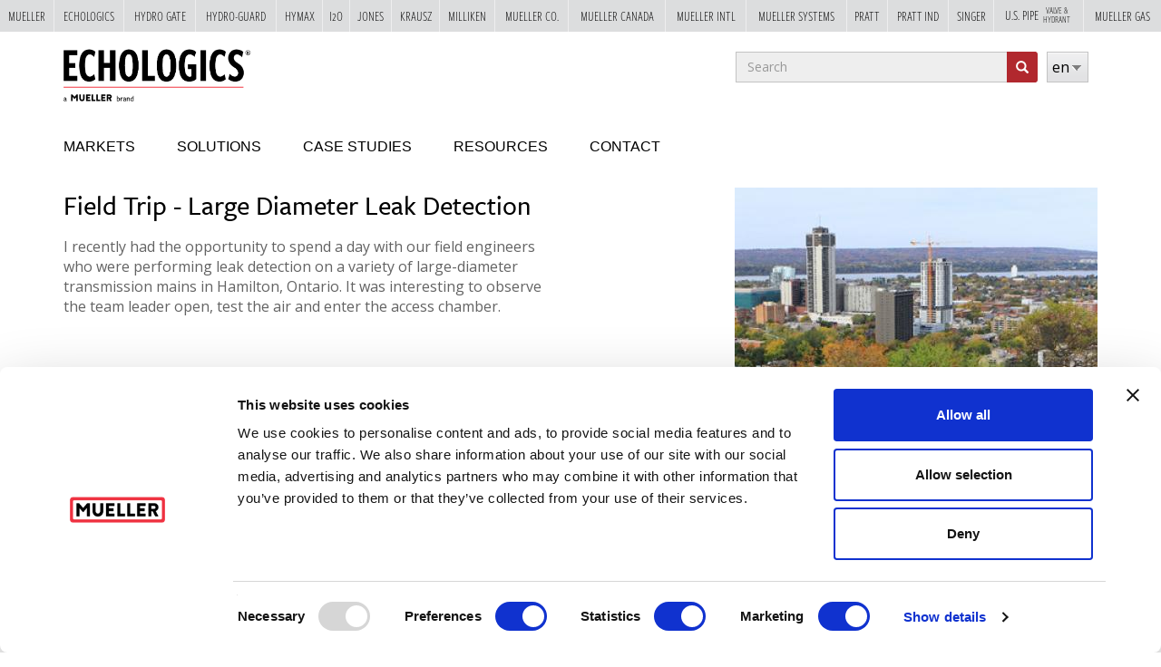

--- FILE ---
content_type: text/html; charset=utf-8
request_url: https://www.echologics.com/resources/articles/field-trip-large-diameter-leak-detection/
body_size: 9603
content:
<!DOCTYPE html>
<html lang="en" dir="ltr" prefix="content: http://purl.org/rss/1.0/modules/content/ dc: http://purl.org/dc/terms/ foaf: http://xmlns.com/foaf/0.1/ og: http://ogp.me/ns# rdfs: http://www.w3.org/2000/01/rdf-schema# sioc: http://rdfs.org/sioc/ns# sioct: http://rdfs.org/sioc/types# skos: http://www.w3.org/2004/02/skos/core# xsd: http://www.w3.org/2001/XMLSchema#">

  <head>
    <link rel="profile" href="http://www.w3.org/1999/xhtml/vocab" />
    <meta charset="utf-8">
    <meta name="viewport" content="width=device-width, initial-scale=1.0">
    <meta name="google-site-verification" content="VrpyT52KM5ANKNX7tFWJYKoekgdVvG8RhC3bTXVv5sU" />
    <script type="text/javascript"  id="Cookiebot" src="https://consent.cookiebot.com/uc.js" data-cbid="f132ebed-bce2-4fec-91ba-82541fc39c93" async="async"></script>
<meta http-equiv="Content-Type" content="text/html; charset=utf-8" />
<link href="https://www.echologics.com/resources/articles/field-trip-large-diameter-leak-detection/" rel="alternate" hreflang="en" />
<link href="https://www.echologics.com/de/infomaterial/artikel/eine-exkursion-zur-leckerkennung-gro%C3%9Fen-durchmessern/" rel="alternate" hreflang="de" />
<link rel="shortcut icon" href="https://www.echologics.com/sites/echologics.com/themes/custom/echologics/favicon.ico" type="image/vnd.microsoft.icon" />
<script src="https://protect-us.mimecast.com/s/WjmcC680QKsXoZ4lTL8SNI?domain=assets.adobedtm.com" async></script>
    <title>Field Trip - Large Diameter Leak Detection | Echologics</title>
    <link type="text/css" rel="stylesheet" href="https://www.echologics.com/sites/echologics.com/files/css/css_lQaZfjVpwP_oGNqdtWCSpJT1EMqXdMiU84ekLLxQnc4.css" media="all" />
<link type="text/css" rel="stylesheet" href="https://www.echologics.com/sites/echologics.com/files/css/css_Ial1tGZBKUbNXaAKNgGy2-V4OwrcYkAj3b9LvcMcYjE.css" media="all" />
<link type="text/css" rel="stylesheet" href="https://www.echologics.com/sites/echologics.com/files/css/css_uJmRayKkxmGjQyTSDFqDofm5a6Us1pOOo5frqzstEvM.css" media="all" />
<link type="text/css" rel="stylesheet" href="https://www.echologics.com/sites/echologics.com/files/css/css__AnA06v-oC191ciXWx5vfLgRNk_F_fmk7Otj9F-gG_o.css" media="all" />
<link type="text/css" rel="stylesheet" href="https://www.echologics.com/sites/all/modules/contrib/popup/popup.css?t8k9ac" media="all" />
<link type="text/css" rel="stylesheet" href="https://www.echologics.com/sites/echologics.com/files/css/css_WRjWg3IkkFLKux9eoY8SPVqF38w7DxD1ETQceO9uF-I.css" media="all" />
<link type="text/css" rel="stylesheet" href="https://cdn.jsdelivr.net/npm/bootstrap@3.3.5/dist/css/bootstrap.min.css" media="all" />
<link type="text/css" rel="stylesheet" href="https://cdn.jsdelivr.net/npm/@unicorn-fail/drupal-bootstrap-styles@0.0.2/dist/3.3.1/7.x-3.x/drupal-bootstrap.min.css" media="all" />
<link type="text/css" rel="stylesheet" href="https://www.echologics.com/sites/echologics.com/files/css/css_MduMjT5Wk0nxPxjBGGPk037YTBFdu5v1nN9ejgOdcoY.css" media="all" />
<link type="text/css" rel="stylesheet" href="https://www.echologics.com/sites/echologics.com/files/css/css_Dj73B4GhXJCJbwSe4YNiRML3_vXeBWJpR_ABVoXFq6k.css" media="print" />
<link type="text/css" rel="stylesheet" href="https://www.echologics.com/sites/all/themes/custom/muellersites/css/types/resources.css?t8k9ac" media="all" />
    <link rel="stylesheet" href="https://muellerwaterproducts.com/sites/all/modules/custom/mueller-ribbon/css/ribbon.css">

    <!-- GTM From Ntara -->
    <!-- Google Tag Manager -->
    <script>
      (function(w, d, s, l, i) {
        w[l] = w[l] || [];
        w[l].push({
          'gtm.start': new Date().getTime(),
          event: 'gtm.js'
        });
        var f = d.getElementsByTagName(s)[0],
          j = d.createElement(s),
          dl = l != 'dataLayer' ? '&l=' + l : '';
        j.async = true;
        j.src =
          'https://www.googletagmanager.com/gtm.js?id=' + i + dl;
        f.parentNode.insertBefore(j, f);
      })(window, document, 'script', 'dataLayer', 'GTM-P9GT4VZ4');
    </script>
    <!-- End Google Tag Manager -->"


    <!-- HTML5 element support for IE6-8 -->
    <!--[if lt IE 9]>
    <script src="//html5shiv.googlecode.com/svn/trunk/html5.js"></script>
  <![endif]-->
    <script src="https://www.echologics.com/sites/echologics.com/files/js/js_6UR8aB1w5-y_vdUUdWDWlX2QhWu_qIXlEGEV48YgV-c.js"></script>
<script src="https://www.echologics.com/sites/echologics.com/files/js/js_WwwX68M9x5gJGdauMeCoSQxOzb1Ebju-30k5FFWQeH0.js"></script>
<script src="https://cdn.jsdelivr.net/npm/bootstrap@3.3.5/dist/js/bootstrap.min.js"></script>
<script src="https://www.echologics.com/sites/echologics.com/files/js/js_H4cLI1G_0G_POVnWiEdfJq6oSwOGf24qJnZVrlNaKxg.js"></script>
<script src="https://www.echologics.com/sites/all/modules/contrib/popup/popup.js?t8k9ac"></script>
<script src="https://www.echologics.com/sites/echologics.com/files/js/js_AgcYHpGQotsz-tPvRESvZy_CRBLKmKHasrmffy6nC2o.js"></script>
<script src="https://www.googletagmanager.com/gtag/js?id=G-4PYE1R5MBZ"></script>
<script>window.dataLayer = window.dataLayer || [];function gtag(){dataLayer.push(arguments)};gtag("js", new Date());gtag("set", "developer_id.dMDhkMT", true);gtag("config", "G-4PYE1R5MBZ", {"groups":"default","anonymize_ip":true});</script>
<script src="https://www.echologics.com/sites/echologics.com/files/js/js_e89C_7l26vs9KazKSGfvaxt74CVPMQTyLZuutClIQEg.js"></script>
<script src="https://assets.adobedtm.com/c876840ac68fc41c08a580a3fb1869c51ca83380/satelliteLib-2c894b04827c676fc3aecf136a7f075334e45338.js"></script>
<script src="https://www.echologics.com/sites/echologics.com/files/js/js_VAVP778ctegg6-FinuUepNjaLz74ak9Sw4y8_BfY0Bo.js"></script>
<script src="https://www.echologics.com/sites/echologics.com/files/js/js_kBnp6IdXR-eS875dmpFvAvKPHUYMbSHvVEzxEQ0gFmg.js"></script>
<script>jQuery.extend(Drupal.settings, {"basePath":"\/","pathPrefix":"","setHasJsCookie":0,"ajaxPageState":{"theme":"echologics","theme_token":"wyLTwc-kWD1bVMTbU2R-4E8-eYtl8G1eZxCDtp__dQk","js":{"https:\/\/ajax.googleapis.com\/ajax\/libs\/webfont\/1.6.26\/webfont.js":1,"0":1,"sites\/all\/themes\/contrib\/bootstrap\/js\/bootstrap.js":1,"sites\/all\/modules\/contrib\/jquery_update\/replace\/jquery\/2.2\/jquery.min.js":1,"misc\/jquery-extend-3.4.0.js":1,"misc\/jquery-html-prefilter-3.5.0-backport.js":1,"misc\/jquery.once.js":1,"misc\/drupal.js":1,"sites\/all\/modules\/contrib\/jquery_update\/js\/jquery_browser.js":1,"sites\/all\/modules\/contrib\/jquery_update\/replace\/ui\/external\/jquery.cookie.js":1,"misc\/form-single-submit.js":1,"https:\/\/cdn.jsdelivr.net\/npm\/bootstrap@3.3.5\/dist\/js\/bootstrap.min.js":1,"sites\/all\/modules\/contrib\/admin_menu\/admin_devel\/admin_devel.js":1,"sites\/all\/modules\/contrib\/entityreference\/js\/entityreference.js":1,"sites\/all\/modules\/contrib\/popup\/popup.js":1,"sites\/all\/modules\/contrib\/video\/js\/video.js":1,"sites\/all\/modules\/contrib\/cookiebot\/js\/cookiebot.js":1,"sites\/all\/modules\/contrib\/google_analytics\/googleanalytics.js":1,"https:\/\/www.googletagmanager.com\/gtag\/js?id=G-4PYE1R5MBZ":1,"1":1,"sites\/all\/modules\/contrib\/lang_dropdown\/lang_dropdown.js":1,"https:\/\/assets.adobedtm.com\/c876840ac68fc41c08a580a3fb1869c51ca83380\/satelliteLib-2c894b04827c676fc3aecf136a7f075334e45338.js":1,"sites\/all\/themes\/custom\/muellersites\/js\/vendor\/jquery.fancybox.pack.js":1,"sites\/all\/themes\/custom\/muellersites\/js\/vendor\/jquery.fancybox-media.js":1,"sites\/all\/themes\/custom\/muellersites\/js\/vendor\/jquery.ba-outside-events.min.js":1,"sites\/all\/themes\/custom\/muellersites\/js\/vendor\/jquery.matchHeight-min.js":1,"sites\/all\/themes\/custom\/muellersites\/js\/vendor\/Cookie.min.js":1,"sites\/all\/themes\/custom\/muellersites\/js\/mobileSearch.js":1,"sites\/all\/themes\/custom\/muellersites\/js\/script.js":1,"sites\/echologics.com\/themes\/custom\/echologics\/js\/echologics.js":1,"sites\/all\/libraries\/ms-Dropdown\/js\/msdropdown\/jquery.dd.min.js":1},"css":{"modules\/system\/system.base.css":1,"sites\/all\/libraries\/ms-Dropdown\/css\/msdropdown\/dd.css":1,"modules\/field\/theme\/field.css":1,"sites\/all\/modules\/custom\/mueller-sites\/css\/mueller_sites.css":1,"modules\/node\/node.css":1,"sites\/all\/modules\/contrib\/panels_mini_ipe\/panels-mini-ipe.css":1,"sites\/all\/modules\/contrib\/views\/css\/views.css":1,"sites\/all\/modules\/contrib\/cookiebot\/css\/cookiebot.css":1,"sites\/all\/modules\/contrib\/media\/modules\/media_wysiwyg\/css\/media_wysiwyg.base.css":1,"sites\/all\/modules\/contrib\/ctools\/css\/ctools.css":1,"sites\/all\/modules\/contrib\/panels\/css\/panels.css":1,"sites\/all\/modules\/contrib\/popup\/popup.css":1,"sites\/all\/modules\/contrib\/video\/css\/video.css":1,"sites\/all\/modules\/contrib\/lang_dropdown\/msdropdown\/css\/msdropdown\/ldsSkin.css":1,"https:\/\/cdn.jsdelivr.net\/npm\/bootstrap@3.3.5\/dist\/css\/bootstrap.min.css":1,"https:\/\/cdn.jsdelivr.net\/npm\/@unicorn-fail\/drupal-bootstrap-styles@0.0.2\/dist\/3.3.1\/7.x-3.x\/drupal-bootstrap.min.css":1,"sites\/all\/themes\/custom\/muellersites\/https:\/\/use.typekit.net\/nao4qeb.css":1,"sites\/all\/themes\/custom\/muellersites\/css\/fancybox\/jquery.fancybox.css":1,"sites\/all\/themes\/custom\/muellersites\/css\/override.css":1,"sites\/all\/themes\/custom\/muellersites\/css\/muellersites.css":1,"sites\/echologics.com\/themes\/custom\/echologics\/css\/echologics.css":1,"sites\/all\/themes\/custom\/muellersites\/css\/muellersites.print.css":1,"sites\/all\/themes\/custom\/muellersites\/css\/types\/resources.css":1}},"popup":{"effects":{"show":{"default":"this.body.show();","fade":"\n        if (this.opacity){\n          this.body.fadeTo(\u0027medium\u0027,this.opacity);\n        }else{\n          this.body.fadeIn(\u0027medium\u0027);\n        }","slide-down":"this.body.slideDown(\u0027medium\u0027)","slide-down-fade":"\n        this.body.animate(\n          {\n            height:\u0027show\u0027,\n            opacity:(this.opacity ? this.opacity : \u0027show\u0027)\n          }, \u0027medium\u0027\n        );"},"hide":{"default":"this.body.hide();","fade":"this.body.fadeOut(\u0027medium\u0027);","slide-down":"this.body.slideUp(\u0027medium\u0027);","slide-down-fade":"\n        this.body.animate(\n          {\n            height:\u0027hide\u0027,\n            opacity:\u0027hide\u0027\n          }, \u0027medium\u0027\n        );"}},"linger":250,"delay":0},"lang_dropdown":{"language":{"jsWidget":{"widget":"msdropdown","visibleRows":"9","roundedCorner":0,"animStyle":"slideDown","event":"click","mainCSS":"ldsSkin"}}},"better_exposed_filters":{"views":{"resources":{"displays":{"block_1":{"filters":[]}}}}},"cookiebot":{"message_placeholder_cookieconsent_optout_marketing_show":false,"message_placeholder_cookieconsent_optout_marketing":"\u003Cdiv class=\u0022cookiebot cookieconsent-optout-marketing\u0022\u003E\r\n\t\u003Cdiv class=\u0022cookieconsent-optout-marketing__inner\u0022\u003E\r\n\t\t\u003Cp\u003EPlease \u003Ca class=\u0022cookieconsent-optout-marketing__cookiebot-renew\u0022 href=\u0022!cookiebot_renew\u0022\u003Eaccept marketing-cookies\u003C\/a\u003E to view this embedded content from \u003Ca class=\u0022cookieconsent-optout-marketing__from-src-url\u0022 href=\u0022!cookiebot_from_src_url\u0022 target=\u0022_blank\u0022 rel=\u0022noopener noreferrer\u0022\u003E!cookiebot_from_src_url\u003C\/a\u003E\u003C\/p\u003E\n\t\u003C\/div\u003E\r\n\u003C\/div\u003E\r\n"},"googleanalytics":{"account":["G-4PYE1R5MBZ"],"trackOutbound":1,"trackMailto":1,"trackDownload":1,"trackDownloadExtensions":"7z|aac|arc|arj|asf|asx|avi|bin|csv|doc(x|m)?|dot(x|m)?|exe|flv|gif|gz|gzip|hqx|jar|jpe?g|js|mp(2|3|4|e?g)|mov(ie)?|msi|msp|pdf|phps|png|ppt(x|m)?|pot(x|m)?|pps(x|m)?|ppam|sld(x|m)?|thmx|qtm?|ra(m|r)?|sea|sit|tar|tgz|torrent|txt|wav|wma|wmv|wpd|xls(x|m|b)?|xlt(x|m)|xlam|xml|z|zip"},"urlIsAjaxTrusted":{"\/resources\/articles\/field-trip-large-diameter-leak-detection\/":true},"bootstrap":{"anchorsFix":"0","anchorsSmoothScrolling":"0","formHasError":1,"popoverEnabled":1,"popoverOptions":{"animation":1,"html":0,"placement":"right","selector":"","trigger":"click","triggerAutoclose":1,"title":"","content":"","delay":0,"container":"body"},"tooltipEnabled":0,"tooltipOptions":{"animation":1,"html":0,"placement":"auto left","selector":"","trigger":"hover focus","delay":0,"container":"body"}}});</script>
    <script type="text/javascript">
      (function(a, e, c, f, g, h, b, d) {
        var k = {
          ak: "940882783",
          cl: "hvi6CILV52gQ3_bSwAM"
        };
        a[c] = a[c] || function() {
          (a[c].q = a[c].q || []).push(arguments)
        };
        a[g] || (a[g] = k.ak);
        b = e.createElement(h);
        b.async = 1;
        b.src = "//www.gstatic.com/wcm/loader.js";
        d = e.getElementsByTagName(h)[0];
        d.parentNode.insertBefore(b, d);
        a[f] = function(b, d, e) {
          a[c](2, b, k, d, null, new Date, e)
        };
        a[f]()
      })(window, document, "_googWcmImpl", "_googWcmGet", "_googWcmAk", "script");
    </script>

    <script type="text/javascript">
      var track_number_callback = function(formatted_number, mobile_number) {
        //Change phone icon href property
        jQuery("a.track-number").attr("href", "tel:" + mobile_number);

        //Change cotnact page phone number
        jQuery("a.track-number-full").text(mobile_number).attr("href", "tel:" + mobile_number);
      };
    </script>

    

    <script type="text/javascript">
      var _ss = _ss || [];
      _ss.push(['_setDomain', 'https://koi-3QNDR2VAAQ.marketingautomation.services/net']);
      _ss.push(['_setAccount', 'KOI-4009H2RI5E']);
      _ss.push(['_trackPageView']);
      (function() {
        var ss = document.createElement('script');
        ss.type = 'text/javascript';
        ss.async = true;
        ss.src = ('https:' == document.location.protocol ? 'https://' : 'http://') + 'koi-3QNDR2VAAQ.marketingautomation.services/client/ss.js?ver=1.1.1';
        var scr = document.getElementsByTagName('script')[0];
        scr.parentNode.insertBefore(ss, scr);
      })();
    </script>

  </head>
  <body class="html not-front not-logged-in no-sidebars page-node page-node- page-node-81 node-type-article i18n-en" onLoad="_googWcmGet(track_number_callback, '18663246564')">


    <!-- Google tag (gtag.js) -->
    <script async src="https://www.googletagmanager.com/gtag/js?id=G-4PYE1R5MBZ"></script>
    <script>
      window.dataLayer = window.dataLayer || [];

      function gtag() {
        dataLayer.push(arguments);
      }
      gtag('js', new Date());

      gtag('config', 'G-4PYE1R5MBZ');
    </script>


    <div id="skip-link">
      <a href="#main-content" class="element-invisible element-focusable button">Skip to main content</a>
    </div>
        <header id="navbar" role="banner" class="site-header "><div class="container"><div class="row top"><div class="col nav-toggle"><button type="button" class="navbar-toggle" data-toggle="collapse" data-target=".navbar-collapse"><span class="sr-only">Toggle navigation</span><span class="icon-bar"></span><span class="icon-bar"></span><span class="icon-bar"></span></button></div><div class="col-xs-6 header"><div class="navbar-header"><a class="logo navbar-btn pull-left" href="/" title="Echologics"><img src="https://www.echologics.com/sites/echologics.com/themes/custom/echologics/echologics-logo.png" alt="Echologics Logo" /></a></div></div><div class="col mobile_toggle"><a href="javascript:;" class="mobile-search-toggle">X</a></div><div class="col-xs-6 search"><div class="region region-search"> <section id="block-search-form" class="block block-search clearfix"><form class="form-search content-search" action="/resources/articles/field-trip-large-diameter-leak-detection/" method="post" id="search-block-form" accept-charset="UTF-8"><div><div><h2 class="element-invisible">Search form</h2><div class="input-group"><input title="Enter the terms you wish to search for." placeholder="Search" class="form-control form-text" type="text" id="edit-search-block-form--2" name="search_block_form" value="" size="15" maxlength="128" /><span class="input-group-btn"><button type="submit" class="btn btn-primary"><span class="icon glyphicon glyphicon-search" aria-hidden="true"></span></button></span></div><div class="form-actions form-wrapper form-group" id="edit-actions"><button class="element-invisible btn btn-default form-submit" type="submit" id="edit-submit" name="op" value="GO!">GO!</button></div><input type="hidden" name="form_build_id" value="form-IzhJZB_qhqzkyoYiGilqEPs4zHSg4vRl3scSUwZ_3aE" /><input type="hidden" name="form_id" value="search_block_form" /></div></div></form></section><section id="block-lang-dropdown-language" class="block block-lang-dropdown clearfix"><form class="lang_dropdown_form language" id="lang_dropdown_form_language" action="/resources/articles/field-trip-large-diameter-leak-detection/" method="post" accept-charset="UTF-8"><div><div class="form-item form-item-lang-dropdown-select form-type-select form-group"><select class="lang-dropdown-select-element form-control form-select" id="lang-dropdown-select-language" style="width:165px" name="lang_dropdown_select"><option value="en" selected="selected">en</option><option value="de">de</option></select></div><input type="hidden" name="en" value="/resources/articles/field-trip-large-diameter-leak-detection/" /><input type="hidden" name="de" value="/de/infomaterial/artikel/eine-exkursion-zur-leckerkennung-gro%C3%9Fen-durchmessern/" /><noscript><div><button type="submit" id="edit-submit--2" name="op" value="Go" class="btn btn-default form-submit">Go</button></div></noscript><input type="hidden" name="form_build_id" value="form-8dRARoy9Mz0xgVsbL-kUyrv_jg_PQoWdXAzB83Maiug" /><input type="hidden" name="form_id" value="lang_dropdown_form" /></div></form></section></div></div></div><div class="row bottom"><div class="col-md-12"><nav role="navigation" class="main-nav"><span class="mobile-close-btn-wrapper"><a class="mobile-nav-close genericon genericon-close" href="javascript:;">X</a></span><ul class="menu nav navbar-nav"><li class="first expanded"><a href="/markets/">Markets</a><ul class="dropdown-menu"><li class="first leaf"><a href="/markets/municipalities/">Municipalities</a></li><li class="leaf"><a href="/markets/military-base/">Military Base</a></li><li class="leaf"><a href="/markets/private-water-utilities/">Private Water Utilities</a></li><li class="leaf"><a href="/markets/airports/">Airports</a></li><li class="leaf"><a href="/markets/chemical-refinery/">Chemical Refinery</a></li><li class="leaf"><a href="/markets/construction/">Construction</a></li><li class="leaf"><a href="/markets/educational-campus/">Educational Campus</a></li><li class="leaf"><a href="/markets/food-beverage/">Food &amp; Beverage</a></li><li class="leaf"><a href="/markets/manufacturing/">Manufacturing</a></li><li class="last leaf"><a href="/markets/power/">Power</a></li></ul></li><li class="expanded mega-menu"><a href="/solutions/">Solutions</a><ul class="dropdown-menu"><li class="first expanded dropdown-submenu"><a href="/solutions/pipe-condition-assessment/">Pipe Condition Assessment <span class="right-arrow"></span></a><ul class="dropdown-menu"><li class="first expanded dbl dropdown-submenu"><span class="nolink" tabindex="0">Solutions <span class="right-arrow"></span></span><ul class="dropdown-menu"><li class="first leaf"><a href="/services/condition-assessment/epulse/" title="Condition Assessment">ePulse</a></li><li class="last leaf"><a href="/services/condition-assessment/echolife/">EchoLife</a></li></ul></li><li class="last expanded dropdown-submenu"><span class="nolink" tabindex="0">Products <span class="right-arrow"></span></span><ul class="dropdown-menu"><li class="first last leaf"><a href="/products/leakfinderst/">LeakFinder-ST</a></li></ul></li></ul></li><li class="last expanded dropdown-submenu"><a href="/solutions/pipeline-monitoring/">Pipeline Monitoring <span class="right-arrow"></span></a><ul class="dropdown-menu"><li class="first expanded dbl dropdown-submenu"><span class="nolink" tabindex="0">Solutions <span class="right-arrow"></span></span><ul class="dropdown-menu"><li class="first leaf"><a href="/services/large-diameter-leak-detection/echoshore-tx/">EchoShore-TX</a></li><li class="leaf"><a href="/services/small-diameter-leak-monitoring/echoshore-dx/">EchoShore-DX</a></li><li class="last leaf"><a href="/services/large-diameter-leak-detection/echowave/">EchoWave</a></li></ul></li><li class="last expanded dropdown-submenu"><span class="nolink" tabindex="0">Products <span class="right-arrow"></span></span><ul class="dropdown-menu"><li class="first last leaf"><a href="/products/leakfinderst/">LeakFinder-ST</a></li></ul></li></ul></li></ul></li><li class="leaf"><a href="/resources/case_studies/">Case Studies</a></li><li class="expanded"><a href="/resources/all/">Resources</a><ul class="dropdown-menu"><li class="first leaf"><a href="/resources/articles/">Articles</a></li><li class="leaf"><a href="/resources/case_studies/">Case Studies</a></li><li class="leaf"><a href="/resources/guides/">Guides</a></li><li class="leaf"><a href="/resources/videos/">Videos</a></li><li class="last leaf"><a href="/resources/whitepapers/">White Papers</a></li></ul></li><li class="last leaf"><a href="/contact/">Contact</a></li></ul></nav></div></div></div></header><header role="banner" id="page-header"> </header><div class="main-container container-fluid"><div class="row"> <section class="col-sm-12"> <a id="main-content"></a><div class="region region-content"> <section id="block-system-main" class="block block-system clearfix"> <article id="node-81" class="node node-article node-promoted clearfix" about="/resources/articles/field-trip-large-diameter-leak-detection/" typeof="sioc:Item foaf:Document"><header class="container"><div class="row"><div class="col-md-6"><h1>Field Trip - Large Diameter Leak Detection</h1><p class="date"></p><p class="summary"><p>I recently had the opportunity to spend a day with our field engineers who were performing leak detection on a variety of large-diameter transmission mains in Hamilton, Ontario. It was interesting to observe the team leader open, test the air and enter the access chamber.</p></p></div><div class="col-md-6"><div class="field field-name-field-primary-image field-type-image field-label-hidden"><div class="field-items"><div class="field-item even"><img typeof="foaf:Image" src="https://www.echologics.com/sites/echologics.com/files/styles/400_square/public/field/primary_image/field-tr.jpg?itok=3F8kRdr1" width="400" height="400" alt="" /></div></div></div></div></div></header><div id="article" class="body"><div class="container"><div class="field field-name-body field-type-text-with-summary field-label-hidden"><div class="field-items"><div class="field-item even" property="content:encoded"><p>The crew inspected the exposed section of water pipe surface, valves, and other equipment for visible leaks, rust, or damage. A hissing sound was traced to a fine spray of water coming from a leaking valve gasket and noted for utility follow-up. After recording a video of the interior of the chamber for utility GIS records, the crew deployed a waterproof case packed with sophisticated electronics connected to an ultrasensitive hydrophone sensor capable of detecting extremely faint noises that indicate the potential of a leak in the pipeline.</p><p>The EchoShore<sup>®</sup>-M system uses proven acoustic sensors and proprietary processing algorithms that detect and pinpoint the source of faint noises emitted by leaks long before they become detectable by conventional detection methods. It's one of the tools that our field crews have in their toolbox for <a href="https://www.echologics.com/services/large-diameter-leak-detection/echoshore-tx">large diameter water main inspection</a>.</p><p>The chamber inspection and leak detection program is part of a multi-year project performed for the city on hundreds of kilometers of large-diameter water transmission mains.</p><p>Posted By: Mike Stadnyckyj</p></div></div></div></div></div> </article></section><section id="block-views-resources-block-1" class="block block-views clearfix"><h2 class="block-title">Related Resources</h2><div class="view view-resources view-id-resources view-display-id-block_1 container view-dom-id-7644b971810cd19ea0ed63975acb4105"><div class="view-content"><div class="views-row views-row-1 views-row-odd views-row-first"><div class="resource_wrapper"><div class="views-field views-field-field-primary-image"><div class="field-content"><a href="/resources/videos/make-data-informed-decisions-sentryx%E2%84%A2/"><img typeof="foaf:Image" src="https://www.echologics.com/sites/echologics.com/files/styles/resource_thumb/public/field/primary_image/_0005s_0003_Technology-Helps-German-Water-Utility-Assess-Asset-Health-and-Predict-Network2.jpg?itok=NMxeIWvn" width="300" height="200" alt="" /></a></div></div><div class="views-field views-field-title"><span class="field-content"><a href="/resources/videos/make-data-informed-decisions-sentryx%E2%84%A2/">Make Data-Informed Decisions with Sentryx™</a></span></div><div class="views-field views-field-type"><span class="field-content">Video</span></div></div></div><div class="views-row views-row-2 views-row-even"><div class="resource_wrapper"><div class="views-field views-field-field-primary-image"><div class="field-content"><a href="/resources/videos/leakfinder-st%E2%84%A2-%E2%80%93-leak-detection-location-plastic-pipes/"><img typeof="foaf:Image" src="https://www.echologics.com/sites/echologics.com/files/styles/resource_thumb/public/field/primary_image/Video-LeakfinderST2.jpg?itok=BGIjIXyP" width="300" height="200" alt="" /></a></div></div><div class="views-field views-field-title"><span class="field-content"><a href="/resources/videos/leakfinder-st%E2%84%A2-%E2%80%93-leak-detection-location-plastic-pipes/">Leakfinder-ST™ – Leak Detection & Location in Plastic Pipes</a></span></div><div class="views-field views-field-type"><span class="field-content">Video</span></div></div></div><div class="views-row views-row-3 views-row-odd"><div class="resource_wrapper"><div class="views-field views-field-field-primary-image"><div class="field-content"><a href="/resources/videos/echoshore%C2%AE-tx-technology-overview-1-2020/"><img typeof="foaf:Image" src="https://www.echologics.com/sites/echologics.com/files/styles/resource_thumb/public/field/primary_image/EchoShore-TX-Technology-Overview-1--2020-2.jpg?itok=Ly14FoXg" width="300" height="200" alt="" /></a></div></div><div class="views-field views-field-title"><span class="field-content"><a href="/resources/videos/echoshore%C2%AE-tx-technology-overview-1-2020/">EchoShore<sup>®</sup>-TX Technology Overview 1 | 2020</a></span></div><div class="views-field views-field-type"><span class="field-content">Video</span></div></div></div><div class="views-row views-row-4 views-row-even"><div class="resource_wrapper"><div class="views-field views-field-field-primary-image"><div class="field-content"><a href="/resources/videos/echoshore%C2%AE-dx-case-study-1-2020/"><img typeof="foaf:Image" src="https://www.echologics.com/sites/echologics.com/files/styles/resource_thumb/public/field/primary_image/EchoShore-DX-Case-Study-2.jpg?itok=6Rsc6yf1" width="300" height="200" alt="" /></a></div></div><div class="views-field views-field-title"><span class="field-content"><a href="/resources/videos/echoshore%C2%AE-dx-case-study-1-2020/">EchoShore<sup>®</sup>-DX Case Study 1 | 2020</a></span></div><div class="views-field views-field-type"><span class="field-content">Video</span></div></div></div><div class="views-row views-row-5 views-row-odd views-row-last"><div class="resource_wrapper"><div class="views-field views-field-field-primary-image"><div class="field-content"><a href="/resources/videos/echoshore%C2%AE-dx-technology-overview-1-2020/"><img typeof="foaf:Image" src="https://www.echologics.com/sites/echologics.com/files/styles/resource_thumb/public/field/primary_image/EchoShore-DX-Technology-Overview-2.jpg?itok=rmCeXpk8" width="300" height="200" alt="" /></a></div></div><div class="views-field views-field-title"><span class="field-content"><a href="/resources/videos/echoshore%C2%AE-dx-technology-overview-1-2020/">EchoShore<sup>®</sup>-DX Technology Overview 1 | 2020</a></span></div><div class="views-field views-field-type"><span class="field-content">Video</span></div></div></div></div></div></section></div> </section></div></div><footer class="site-footer"><div class="container p-4"><section class="columns"><div class="row"><div class="col-lg-4 col-md-6 mb-4 mb-md-0"><a class="logo" href="/" title="Echologics"> <img src="/sites/echologics.com/themes/custom/echologics/images/logo-footer.png" alt="Echologics Logo" /></a><div class="region region-footer-c1"> <section id="block-block-15" class="block block-block clearfix"><div class="address"><p>21 Randolph Ave, Suite 301</p><p>Toronto, ON, M6P 4G4</p><p>Canada</p><p> </p><p><span style="font-size: 14pt;"><a href="tel:18004231323">1-800-423-1323</a></span></p></div><p> </p></section></div></div><div class="col-lg-4 col-md-6 mb-4 mb-md-0"><h3 class="quick-links">Quick Links</h3><div class="region region-footer-c2"> <section id="block-menu-menu-footer-menu" class="block block-menu clearfix"><ul class="menu nav"><li class="first leaf"><a href="/markets/">Markets</a></li><li class="leaf"><a href="/services/">Solutions</a></li><li class="leaf"><a href="/company1/">Company</a></li><li class="last leaf"><a href="/contact/">Contact</a></li></ul></section><section id="block-menu-block-1" class="block block-menu-block clearfix"><div class="menu-block-wrapper menu-block-1 menu-name-menu-footer-menu-two parent-mlid-0 menu-level-1"><ul class="menu nav"><li class="first leaf menu-mlid-1960"><a href="/contact/">Office Locations</a></li><li class="leaf menu-mlid-2894"><a href="https://www.muellerwaterproducts.com/security">Security</a></li><li class="last leaf menu-mlid-1963"><a href="/sitemap/">Site Map</a></li></ul></div></section></div></div><div class="col-lg-4 col-md-6 mb-4 mb-md-0"><div class="region region-footer-c3"> <section id="block-block-17" class="block block-block clearfix"><h3>Subscribe to Mueller Innovation News</h3><iframe id="PardotNewsletterForm" src="https://marketing.muellerwp.com/l/913151/2021-09-02/27wcy" allowtransparency="true"></iframe></section></div></div></div> </section></div><div class="site-credit"> <section class="columns"><div class="container"><div class="region region-site-credit"> <section id="block-block-2" class="block block-block footer-credit-block clearfix"><p class="p1" style="margin-top: 0px; margin-bottom: 0px; font-variant-numeric: normal; font-variant-east-asian: normal; font-stretch: normal; font-size: 12px; line-height: normal; font-family: 'Helvetica Neue';"> </p><p class="p1" style="margin-top: 0px; margin-bottom: 0px; font-variant-numeric: normal; font-variant-east-asian: normal; font-stretch: normal; font-size: 12px; line-height: normal; font-family: 'Helvetica Neue';"><span style="font-family: 'Helvetica Neue';"><span style="font-size: 12px;">© 2026 </span></span><span style="font-family: 'Helvetica Neue'; font-size: 13px;">Echologics, LLC</span><span style="font-family: 'Helvetica Neue';"><span style="font-size: 12px;">. All Rights Reserved. Mueller refers to one or more of Mueller Water Products, Inc., a Delaware corporation (“MWP”), and its subsidiaries. MWP and each of its subsidiaries are legally separate and independent entities when providing products and services. MWP does not provide products or services to third parties. MWP and each of its subsidiaries are liable only for their own acts and omissions and not those of each other. MWP brands include Mueller®, Echologics®, Hydro Gate®, Hydro-Guard®, HYMAX®, i2O®, Krausz®, Jones®, Mi.Net®, Milliken®, Pratt®, Pratt Industrial®, Sentryx™, Singer®, and U.S. Pipe Valve &amp; Hydrant. Please see <a href="https://www.muellerwaterproducts.com/our-brands" target="_blank" rel="noopener noreferrer">muellerwp.com/brands </a>to learn more. </span></span></p><p class="p1" style="margin-top: 0px; margin-bottom: 0px; font-variant-numeric: normal; font-variant-east-asian: normal; font-stretch: normal; font-size: 12px; line-height: normal; font-family: 'Helvetica Neue';"> </p><p class="p1" style="margin-top: 0px; margin-bottom: 0px; font-variant-numeric: normal; font-variant-east-asian: normal; font-stretch: normal; font-size: 12px; line-height: normal; font-family: 'Helvetica Neue';">Additional information regarding our privacy practices is available in our <a href="https://www.muellerwaterproducts.com/privacy" target="_blank" rel="noopener noreferrer">Website Privacy Statement</a>.</p></section></div></div> </section></div></footer>    <script src="https://ajax.googleapis.com/ajax/libs/webfont/1.6.26/webfont.js"></script>
<script>WebFont.load({google: {families: ["Open+Sans:400,300,300italic,400italic"]}});</script>
<script src="https://www.echologics.com/sites/echologics.com/files/js/js_MRdvkC2u4oGsp5wVxBG1pGV5NrCPW3mssHxIn6G9tGE.js"></script>

    <div id='ZN_5jXBnhoEYJMRY0t'><!--DO NOT REMOVE-CONTENTS PLACED HERE--></div>
    
    <script type="text/javascript" src="https://muellerwaterproducts.com/sites/all/modules/custom/mueller-ribbon/js/ribbon.js"></script>

    </body>

    </html>

--- FILE ---
content_type: text/html; charset=utf-8
request_url: https://marketing.muellerwp.com/l/913151/2021-09-02/27wcy
body_size: 4959
content:
<!DOCTYPE html>
<html>
<head>
        <base href="http://go.pardot.com" >
        <meta charset="utf-8"/>
        <meta name="description" content=""/>
        <meta name="viewport" content="width=device-width,initial-scale=1.0"/>
        <title></title>
        <link rel="stylesheet" type="text/css" href="https://maxcdn.bootstrapcdn.com/bootstrap/3.3.5/css/bootstrap.min.css">
        <script src="https://ajax.googleapis.com/ajax/libs/jquery/1.11.3/jquery.min.js"></script>
        <style>
        	/* --------------------------------------------------------------
        	            FORM STYLES
        	        ----------------------------------------------------------------- */
        	
        	/* Border-box box model FTW! */
        	#pardot-form,
        	            #pardot-form *,
        	            #pardot-form *:before,
        	            #pardot-form *:after
        	{
        		-webkit-box-sizing: border-box;
        		-moz-box-sizing: border-box;
        		box-sizing: border-box;
        	}
        	
        	/* Override form margin and padding set in the default stylesheet. Inherit font and color from page. */
        	#pardot-form
        	{
        		margin: 0;
        		padding: 0;
        		font: inherit;
        		color: inherit;
        	}
        	
        	/* Override form field wrapper margin and padding set in the default stylesheet. */
        	#pardot-form .form-field,
        	            #pardot-form .submit
        	{
        		margin: 15px 0 15px 0;
        		padding: 0;
        	}
        	
        	/* Remove top margin from first from field wrapper. */
        	#pardot-form .form-field:first-child { margin-top: 0; }
        	
        	/* Set default input style. */
        	#pardot-form input
        	{
        		border: .5px solid #b5b5b5;
        		border-radius: 3px;
        		box-sizing: border-box;
        		color: #2c3e50;
        		font-size: 14px;
        		padding: 7px 15px;
        		width: 100%;
        	}
        	
        	/* When labels are not floated left, set width on text inputs, textareas, and selects to 100%. */
        	#pardot-form input.text,
        	            #pardot-form input.date,
        	            #pardot-form textarea,
        	            #pardot-form select
        	{
        		width: 100%;
        		font-family: inherit;
        		color: inherit;
        	}
        	
        	#pardot-form input[type=checkbox]
        	{
        		width: calc(30px);
        		margin: 0;
        	}
        	
        	
        	/* When labels are floated left, set width on field labels to a percentage of available width. In browsers that support calc(), use static label width instead and the form field will consume the remaining width. */
        	#pardot-form.label-left .field-label
        	{
        		width: 100%;
        		text-align: left;
        	}
        	
        	/* When labels are floated left, set width on text inputs, textareas, and selects to a percentage. In supported browsers, set width to 100% minus the width of the label instead. */
        	#pardot-form.label-left input.text,
        	            #pardot-form.label-left input.date,
        	            #pardot-form.label-left textarea,
        	            #pardot-form.label-left select { width: 100%; }
        	
        	/* When labels are floated left, indent supporting form elements by the same amount as the field label. */
        	#pardot-form.label-left span.value,
        	            #pardot-form.label-left .description,
        	            #pardot-form.label-left .no-label > *,
        	            #pardot-form.label-left .submit,
        	            #pardot-form.label-left .error.no-label
        	{
        		margin-left: 0;
        		width: 100%;
        	}
        	
        	/* Remove unnecessary left padding on required radio/checkbox field labels when label alignment is set to above and the required symbol is set to default in form styling options. */
        	#pardot-form label.inline { padding-left: 0; }
        	
        	/* Backup styles in case padding is added to text inputs. */
        	#pardot-form input.date
        	{
        		padding-left: 20px;
        		background-position: left center;
        	}
        	
        	#pardot-form .submit input
        	{
        		background-color: #b2282e;
        		color: #fff;
        	}
        	
        	.anchor {
        		position: absolute;
        		top: 0px;
        		width: 100%;
        	}
        	
        	/* --------------------------------------------------------------
        	            BASE
        	        ----------------------------------------------------------------- */
        	
        	/* Set the base font */
        	body
        	{
        		color: #444;
        		font-family: inherit;
        		line-height: 27px;
        		font-size: 15px;
        		background: transparent !important;
        	}
        	
        	/* Set heading fonts */
        	h1
        	{
        		font-size: 60px;
        		text-align: center;
        		font-weight: 900;
        	}
        	
        	h2 { }
        	
        	h3
        	{
        		font-size: 20px;
        		text-align: center;
        		font-weight: 500;
        	}
        	
        	h4 { }
        	
        	/* Set default background colour */
        	.bgcolour { background-color: #fff; }
        	
        	/* Set custom background colours for specific blocks, also update font colours if dark BG  */
        	.header.bgcolour { /* background-color: #eee; */ }
        	.footer.bgcolour { /* background-color: #eee; */ }
        	
        	.block-one.bgcolour
        	{
        		background-color: #20232c;
        		color: #fff;
        	}
        	
        	.block-two.bgcolour { background-color: #fafafa; }
        	
        	/* --------------------------------------------------------------
        	            TEMPLATE DETAILS
        	        ----------------------------------------------------------------- */
        	
        	/* Remove bottom space & adjust font */
        	.cta p
        	{
        		margin-bottom: 0;
        		font-size: 21px;
        		font-weight: 200;
        	}
        	
        	/* Remove bottom space */
        	footer p { margin-bottom: 0; }
        	
        	/* Set dynamic width to images in block two */
        	.block-two .thumbnail img { max-width: 100%; }
        	
        	/* Enable strong control over editable table cell widths */
        	table.editable-table
        	{
        		table-layout: fixed;
        		width: 100%;
        	}
        	
        	/* Set default editable table cell spacing & widths */
        	table.editable-table.3col td
        	{
        		padding: 0px 15px;
        		width: 33%;
        	}
        	
        	table.editable-table.2col td
        	{
        		padding: 0px 15px;
        		width: 50%;
        	}
        	
        	/* Grey BG */
        	.grey { background-color: #eee; }
        	
        	/* Images do not extend containers */
        	img { max-width: 100%; }
        	
        	table img
        	{
        		width: 100%;
        		max-width: 150px !important;
        	}
        	
        	/* --------------------------------------------------------------
        	            SPACING
        	        ----------------------------------------------------------------- */
        	
        	/* make element edge to edge */
        	.flush
        	{
        		padding-left: 0;
        		padding-right: 0;
        	}
        	
        	/* vertical padding */
        	.vpadding
        	{
        		padding-top: 20px;
        		padding-bottom: 20px;
        	}
        	
        	/* top padding only */
        	.tpadding
        	{
        		padding-top: 20px;
        		padding-bottom: 0px;
        	}
        	
        	/* side padding only */
        	.hpadding
        	{
        		padding-left: 15px;
        		padding-right: 15px;
        	}
        	
        	/* bottom padding only */
        	.bpadding
        	{
        		padding-top: 0px;
        		padding-bottom: 20px;
        	}
        	
        	/* large vertical padding */
        	.vpaddingLG
        	{
        		padding-top: 50px;
        		padding-bottom: 50px;
        	}
        	
        	/* vertical padding double */
        	.vpadding-double
        	{
        		padding-top: 40px;
        		padding-bottom: 40px;
        		padding-right: 30px;
        		padding-left: 30px;
        	}
        	
        	/* vertical alignment */
        	.vcenter
        	{
        		display: inline-block;
        		vertical-align: middle;
        		float: none;
        	}
        	
        	/* spave below headings */
        	h1, h2, h3, h4, h5, h6 { margin-bottom: 15px; }
        	
        	/* space below paragraph */
        	p { margin-bottom: 20px; }
        	
        	/* --------------------------------------------------------------
        	            SOCIAL
        	        ----------------------------------------------------------------- */
        	
        	/* Social container spacing */
        	.social { line-height: 20px; }
        	
        	/* Make everything within social display next to one another */
        	.social *
        	{
        		display: inline;
        		line-height: 20px;
        	}
        	
        	/* Social list spacing */
        	.social-list
        	{
        		padding-left: 10px;
        		margin: 0px;
        	}
        	
        	/* Social list display next to one another */
        	.social-list li, .social-list { display: inline; }
        	
        	/* Disable underlines on image link hover */
        	.social-list a:hover { text-decoration: none; }
        	
        	/* Share button image specific style */
        	#share-buttons img
        	{
        		width: 20px;
        		border: 0;
        		box-shadow: 0;
        		display: inline;
        	}
        	
        	/* --------------------------------------------------------------
        	            RESPONSIVE
        	        ----------------------------------------------------------------- */
        	
        	/* xs */
        	
        	@media (max-width:767px)
        	{
        		.logo
        		{
        			text-align: center;
        			padding-bottom: 0;
        		}
        		
        		.pull-right
        		{
        			float: none !important;
        			text-align: center;
        		}
        		
        		.vpadding-double
        		{
        			padding-top: 20px;
        			padding-bottom: 20px;
        		}
        		
        		.social { text-align: center; }
        		
        		.vcenter
        		{
        			width: 100%;
        			text-align: center;
        		}
        		
        		.edit-image
        		{
        			width: 290px;
        			padding-bottom: 5px;
        		}
        	}
        	
        	/* sm */
        	
        	@media (max-width:768px)
        	{
        		#pardot-form.label-left .field-label
        		{
        			width: 100%;
        			text-align: left;
        		}
        		
        		#pardot-form.label-left input.text, #pardot-form.label-left input.date, #pardot-form.label-left textarea, #pardot-form.label-left select { width: 100%; }
        		#pardot-form.label-left span.value,
        		                #pardot-form.label-left .description,
        		                #pardot-form.label-left .no-label > *,
        		                #pardot-form.label-left .submit,
        		                #pardot-form.label-left .error.no-label { width: 100%; }
        		#pardot-form.label-left span.value, #pardot-form.label-left .description, #pardot-form.label-left .no-label > *, #pardot-form.label-left .submit, #pardot-form.label-left .error.no-label { margin-left: 0; }
        		
        		form.form p
        		{
        			margin-left: 0px !important;
        			padding-left: 0px !important;
        		}
        		
        		table.editable-table td
        		{
        			display: block;
        			width: 100% !important;
        		}
        		
        		.vpadding-double
        		{
        			padding-top: 20px;
        			padding-bottom: 20px;
        		}
        		
        		h1
        		{
        			font-size: 30px;
        			text-align: center;
        			font-weight: 900;
        		}
        	}
        	
        	/* md */
        	
        	@media (max-width:992px)
        	{
        		
        	}
        	
        	/* lg */
        	
        	@media (min-width:1200px)
        	{
        		
        	}
</style>
    <link rel="stylesheet" type="text/css" href="https://marketing.muellerwp.com/css/form.css?ver=2021-09-20" />
<script type="text/javascript" src="https://marketing.muellerwp.com/js/piUtils.js?ver=2021-09-20"></script><script type="text/javascript">
piAId = '914151';
piCId = '96221';
piHostname = 'marketing.muellerwp.com';
if(!window['pi']) { window['pi'] = {}; } pi = window['pi']; if(!pi['tracker']) { pi['tracker'] = {}; } pi.tracker.pi_form = true;
(function() {
	function async_load(){
		var s = document.createElement('script'); s.type = 'text/javascript';
		s.src = ('https:' == document.location.protocol ? 'https://' : 'http://') + piHostname + '/pd.js';
		var c = document.getElementsByTagName('script')[0]; c.parentNode.insertBefore(s, c);
	}
	if(window.attachEvent) { window.attachEvent('onload', async_load); }
	else { window.addEventListener('load', async_load, false); }
})();
</script></head>
    <body>
​
    <!-- Main jumbotron for a primary marketing message or call to action -->
    <!-- header -->
    <!-- block-one -->
  
    <div class="block anchor">
        <div class="container">
            <div class="row">
<!-- div-md-8 -->
				
                <div class="vpadding col-sm-6 col-sm-offset-3 text-center" active"active">
                    <div class="editable">
                        <form accept-charset="UTF-8" method="post" action="https://marketing.muellerwp.com/l/913151/2021-09-02/27wcy" class="form" id="pardot-form">

<style type="text/css">
form.form p label { color: #ffffff; float: none; text-align: left; line-height: 1em; width: auto; }
form.form p.submit { margin-left: 5px; }
form.form p.no-label { margin-left: 50px; }
form.form span.value { margin-left: 0px; }
form.form p span.description { margin-left: 0px; }
form.form p.required label, form.form span.required label { background-position: top left; background: none; padding-left: 0px; }
</style>





	
		

		
			<p class="form-field  first_name pd-text required required-custom    ">
				
					<label class="field-label" for="913151_32178pi_913151_32178">First Name *</label>
				

				<input type="text" name="913151_32178pi_913151_32178" id="913151_32178pi_913151_32178" value="" class="text" size="30" maxlength="40" onchange="" onfocus="" />
				
			</p>
			<div id="error_for_913151_32178pi_913151_32178" style="display:none"></div>
			
		
			<p class="form-field  last_name pd-text required required-custom    ">
				
					<label class="field-label" for="913151_32182pi_913151_32182">Last Name *</label>
				

				<input type="text" name="913151_32182pi_913151_32182" id="913151_32182pi_913151_32182" value="" class="text" size="30" maxlength="80" onchange="" onfocus="" />
				
			</p>
			<div id="error_for_913151_32182pi_913151_32182" style="display:none"></div>
			
		
			<p class="form-field  email pd-text required required-custom    ">
				
					<label class="field-label" for="913151_32180pi_913151_32180">Email *</label>
				

				<input type="text" name="913151_32180pi_913151_32180" id="913151_32180pi_913151_32180" value="" class="text" size="30" maxlength="255" onchange="" onfocus="" />
				
			</p>
			<div id="error_for_913151_32180pi_913151_32180" style="display:none"></div>
			
		

		
	<p style="position:absolute; width:190px; left:-9999px; top: -9999px;visibility:hidden;">
		<label for="pi_extra_field">Comments</label>
		<input type="text" name="pi_extra_field" id="pi_extra_field"/>
	</p>
		

		<!-- forces IE5-8 to correctly submit UTF8 content  -->
		<input name="_utf8" type="hidden" value="&#9731;" />

		<p class="submit">
			<input type="submit" accesskey="s" value="Subscribe " />
		</p>
	<p><span style="font-size:10px;    line-height:14px;"><span style="color:#ecf0f1;">By providing my personal information on this form, I consent to receiving updates, information regarding upcoming events and other marketing communications from Mueller Water Products and our related companies. Information regarding the types of personal information we collect, the purposes for which we use such information, how we disclose such information, and relevant retention periods is available in our</span>&nbsp;<a contenteditable="false" href="https://protect-us.mimecast.com/s/LL3KCrkY1VHx69vPF7b9pl?domain=muellerwaterproducts.com" title="https://protect-us.mimecast.com/s/LL3KCrkY1VHx69vPF7b9pl?domain=muellerwaterproducts.com">Website Privacy Statement</a>.</span></p>




<script type="text/javascript">
//<![CDATA[

	var anchors = document.getElementsByTagName("a");
	for (var i=0; i<anchors.length; i++) {
		var anchor = anchors[i];
		if(anchor.getAttribute("href")&&!anchor.getAttribute("target")) {
			anchor.target = "_top";
		}
	}
		
//]]>
</script>
<input type="hidden" name="hiddenDependentFields" id="hiddenDependentFields" value="" /></form>
<script type="text/javascript">(function(){ pardot.$(document).ready(function(){ (function() {
	var $ = window.pardot.$;
	window.pardot.FormDependencyMap = [];

	$('.form-field-primary input, .form-field-primary select').each(function(index, input) {
		$(input).on('change', window.piAjax.checkForDependentField);
		window.piAjax.checkForDependentField.call(input);
	});
})(); });})();</script>
              </div>
          </div>
      </div><!-- row vpadding -->
    </div><!-- container -->
    </div><!-- block -->    
    <!-- grey -->
<script src="https://maxcdn.bootstrapcdn.com/bootstrap/3.3.5/js/bootstrap.min.js" integrity="sha256-Sk3nkD6mLTMOF0EOpNtsIry+s1CsaqQC1rVLTAy+0yc= sha512-K1qjQ+NcF2TYO/eI3M6v8EiNYZfA95pQumfvcVrTHtwQVDG+aHRqLi/ETn2uB+1JqwYqVG3LIvdm9lj6imS/pQ==" crossorigin="anonymous"></script>
    <script>
    /* --------------------------------------------------------------
        FUNCTIONS
    ----------------------------------------------------------------- */
        /**
         * Replace all occurences of https://simplesharebuttons.com in the
         * social sharing list with the url of this page, and all occurrence
         * of "Check this out" with the page title
         */
            $(".social-list a").each(function() {
                // get values
                var thisPage = window.location.href;
                var url = $(this).attr('href');
​
                // get title of this page
                var title = $(document).find("title").text();
              
                // replace values
                url = url.replace("http://www.pardot.com", thisPage);
                url = url.replace("template-title", title);
​
                //update value of the link anchor
                $(this).attr('href', url);
            });
        /**
         * Pardot label alignment fix
         */
            pardot.$(function() {
                var $ = window.pardot.$;
                // Add label-left class to the <form> if label alignment is set to Default or Left in form styling
                var $labelAlignment = $('#pardot-form .field-label').css('float');
                if ($labelAlignment == 'left') { $('#pardot-form').addClass('label-left'); }
            });
    </script>
</body>
</html>

--- FILE ---
content_type: text/css
request_url: https://www.echologics.com/sites/echologics.com/files/css/css_MduMjT5Wk0nxPxjBGGPk037YTBFdu5v1nN9ejgOdcoY.css
body_size: 13264
content:
.fancybox-wrap,.fancybox-skin,.fancybox-outer,.fancybox-inner,.fancybox-image,.fancybox-wrap iframe,.fancybox-wrap object,.fancybox-nav,.fancybox-nav span,.fancybox-tmp{padding:0;margin:0;border:0;outline:none;vertical-align:top;}.fancybox-wrap{position:absolute;top:0;left:0;z-index:8020;}.fancybox-skin{position:relative;background:#f9f9f9;color:#444;text-shadow:none;-webkit-border-radius:4px;-moz-border-radius:4px;border-radius:4px;}.fancybox-opened{z-index:8030;}.fancybox-opened .fancybox-skin{-webkit-box-shadow:0 10px 25px rgba(0,0,0,0.5);-moz-box-shadow:0 10px 25px rgba(0,0,0,0.5);box-shadow:0 10px 25px rgba(0,0,0,0.5);}.fancybox-outer,.fancybox-inner{position:relative;}.fancybox-inner{overflow:hidden;}.fancybox-type-iframe .fancybox-inner{-webkit-overflow-scrolling:touch;}.fancybox-error{color:#444;font:14px/20px "Helvetica Neue",Helvetica,Arial,sans-serif;margin:0;padding:15px;white-space:nowrap;}.fancybox-image,.fancybox-iframe{display:block;width:100%;height:100%;}.fancybox-image{max-width:100%;max-height:100%;}#fancybox-loading,.fancybox-close,.fancybox-prev span,.fancybox-next span{background-image:url(/sites/all/themes/custom/muellersites/css/fancybox/fancybox_sprite.png);}#fancybox-loading{position:fixed;top:50%;left:50%;margin-top:-22px;margin-left:-22px;background-position:0 -108px;opacity:0.8;cursor:pointer;z-index:8060;}#fancybox-loading div{width:44px;height:44px;background:url(/sites/all/themes/custom/muellersites/css/fancybox/fancybox_loading.gif) center center no-repeat;}.fancybox-close{position:absolute;top:-18px;right:-18px;width:36px;height:36px;cursor:pointer;z-index:8040;}.fancybox-nav{position:absolute;top:0;width:40%;height:100%;cursor:pointer;text-decoration:none;background:transparent url(/sites/all/themes/custom/muellersites/css/fancybox/blank.gif);-webkit-tap-highlight-color:rgba(0,0,0,0);z-index:8040;}.fancybox-prev{left:0;}.fancybox-next{right:0;}.fancybox-nav span{position:absolute;top:50%;width:36px;height:34px;margin-top:-18px;cursor:pointer;z-index:8040;visibility:hidden;}.fancybox-prev span{left:10px;background-position:0 -36px;}.fancybox-next span{right:10px;background-position:0 -72px;}.fancybox-nav:hover span{visibility:visible;}.fancybox-tmp{position:absolute;top:-99999px;left:-99999px;visibility:hidden;max-width:99999px;max-height:99999px;overflow:visible !important;}.fancybox-lock{overflow:hidden !important;width:auto;}.fancybox-lock body{overflow:hidden !important;}.fancybox-lock-test{overflow-y:hidden !important;}.fancybox-overlay{position:absolute;top:0;left:0;overflow:hidden;display:none;z-index:8010;background:url(/sites/all/themes/custom/muellersites/css/fancybox/fancybox_overlay.png);}.fancybox-overlay-fixed{position:fixed;bottom:0;right:0;}.fancybox-lock .fancybox-overlay{overflow:auto;overflow-y:scroll;}.fancybox-title{visibility:hidden;font:normal 13px/20px "Helvetica Neue",Helvetica,Arial,sans-serif;position:relative;text-shadow:none;z-index:8050;}.fancybox-opened .fancybox-title{visibility:visible;}.fancybox-title-float-wrap{position:absolute;bottom:0;right:50%;margin-bottom:-35px;z-index:8050;text-align:center;}.fancybox-title-float-wrap .child{display:inline-block;margin-right:-100%;padding:2px 20px;background:transparent;background:rgba(0,0,0,0.8);-webkit-border-radius:15px;-moz-border-radius:15px;border-radius:15px;text-shadow:0 1px 2px #222;color:#FFF;font-weight:bold;line-height:24px;white-space:nowrap;}.fancybox-title-outside-wrap{position:relative;margin-top:10px;color:#fff;}.fancybox-title-inside-wrap{padding-top:10px;}.fancybox-title-over-wrap{position:absolute;bottom:0;left:0;color:#fff;padding:10px;background:#000;background:rgba(0,0,0,.8);}@media only screen and (-webkit-min-device-pixel-ratio:1.5),only screen and (min--moz-device-pixel-ratio:1.5),only screen and (min-device-pixel-ratio:1.5){#fancybox-loading,.fancybox-close,.fancybox-prev span,.fancybox-next span{background-image:url(/sites/all/themes/custom/muellersites/css/fancybox/fancybox_sprite@2x.png);background-size:44px 152px;}#fancybox-loading div{background-image:url(/sites/all/themes/custom/muellersites/css/fancybox/fancybox_loading@2x.gif);background-size:24px 24px;}}
.dropdown-submenu{position:relative}.dropdown-submenu>.dropdown-menu{top:0;left:100%;margin-top:-6px;margin-left:-1px;-webkit-border-radius:0 6px 6px 6px;-moz-border-radius:0 6px 6px;border-radius:0 6px 6px 6px}.dropdown-submenu:hover>.dropdown-menu{display:block}.dropdown-submenu>a:after{display:block;content:" ";float:right;width:0;height:0;border-color:transparent;border-style:solid;border-width:5px 0 5px 5px;border-left-color:#ccc;margin-top:5px;margin-right:-10px}.dropdown-submenu:hover>a:after{border-left-color:#fff}.dropdown-submenu.pull-left{float:none}.dropdown-submenu.pull-left>.dropdown-menu{left:-100%;margin-left:10px;-webkit-border-radius:6px 0 6px 6px;-moz-border-radius:6px 0 6px 6px;border-radius:6px 0 6px 6px}.pagination>.active>a,.pagination>.active>a:focus,.pagination>.active>a:hover,.pagination>.active>span,.pagination>.active>span:focus,.pagination>.active>span:hover{background-color:#009ddc;border-color:#009ddc;}
body{font-family:'Lato',sans-serif;font-weight:400;font-size:16px;color:#636363;line-height:1.3;min-width:320px;margin:0 auto;}h1,h2,h3,h4,h5,h6{line-height:1.3;}h1,h2{color:#000000;font-size:1.875em;text-transform:uppercase;}h1:first-child,h2:first-child{margin-top:0;}body.node-type-page .node-page .field-name-body .field-item h1:first-child:after{content:"";width:70px;height:1px;background:#cccccc;display:block;margin:40px auto;}h3{font-size:1.125em;text-transform:uppercase;font-weight:400;color:#000000;}img{max-width:100%;height:auto;}img[style ~ ="left;"]{margin:5px 1em 1em 0;max-width:60%;}img[style ~ ="right;"]{margin:5px 0 1em 1em;max-width:60%;}address{font-size:12px;}table{border:0;}th,td{padding:5px;border:1px solid #cccccc;}td p:last-child{margin-bottom:0;}a{color:#00709d;-webkit-transition:color 0.2s ease-out;-moz-transition:color 0.2s ease-out;-mos-transition:color 0.2s ease-out;-o-transition:color 0.2s ease-out;transition:color 0.2s ease-out;}ol,ul{margin-bottom:15px;}p,p:last-child{margin-bottom:15px;}::-moz-selection{background:#009ddc;color:#ffffff;}::selection{background:#009ddc;color:#ffffff;}.flex{display:flex;}.button,.btn,.btn-default,.btn-primary,.btn-info{border:3px solid #000000;color:#ffffff;font-size:14px;text-transform:uppercase;background-color:#000000;border-radius:3px;padding:5px 15px;margin-bottom:5px;line-height:1;display:inline-block;-webkit-transition:all 0.2s ease-out;-moz-transition:all 0.2s ease-out;-ms-transition:all 0.2s ease-out;-o-transition:all 0.2s ease-out;transition:all 0.2s ease-out;}.btn-primary.disabled,.btn-primary[disabled]{color:#d7d7d7 !important;border-color:#8c8c8c !important;background-color:#8c8c8c !important;}.button:hover,.button:focus,.button:active,.button:active:focus,.btn:hover,.btn:focus,.btn:active,.btn:active:focus,.btn-primary:hover,.btn-primary:focus,.btn-primary:active,.btn-primary:active:focus,.btn-default:hover,.btn-default:focus,.btn-default:active,.btn-default:active:focus,.btn-info:hover,.btn-info:focus,.btn-info:active,.btn-info:active:focus{text-decoration:none;background-color:#ffffff;border-color:#000000;color:#000000;}.input-group .form-control:last-child,.input-group-addon:last-child,.input-group-btn:last-child > .btn,.input-group-btn:last-child > .btn-group > .btn,.input-group-btn:last-child > .dropdown-toggle,.input-group-btn:first-child > .btn:not(:first-child),.input-group-btn:first-child > .btn-group:not(:first-child) > .btn{font-size:14px;padding:6px 10px;height:34px;}.webform-container-inline .form-control{display:inline-block;width:auto;}input.webform-calendar{margin:6px 0 0 5px;}.webform-component-fieldset.row{border:0;margin-bottom:15px;-webkit-box-shadow:none;box-shadow:none;}.webform-component-fieldset.row .panel-body{padding:0;}fieldset.captcha{margin-bottom:15px;}fieldset.captcha legend{display:none;}.file-icon{display:none;}.page-header{border:none;}.maintenance-page #header{margin:15px 0;}.pdf:after,.ms-word:after,.ms-excel:after{display:inline-block;margin-left:3px;width:16px;height:16px;}.pdf:after{content:url(/sites/all/themes/custom/muellersites/images/pdf-icon.gif);}.ms-word:after{content:url(/sites/all/themes/custom/muellersites/images/ms-word-icon.png);}.ms-excel:after{content:url(/sites/all/themes/custom/muellersites/images/ms-excel-icon.png);}.region-content .views-exposed-form .views-exposed-widget .btn{height:34px;}.view-search-api ol,.view-search-content ol,.view-search-file ol{margin-top:20px;}.view-search-api li.views-row,.view-search-content li.views-row,.view-search-file li.views-row{margin-bottom:20px;}.view-search-api li.views-row h3,.view-search-content li.views-row h3,.view-search-file li.views-row h3{margin-top:0;line-height:1;}.view-search-api .views-field-file a,.view-search-content .views-field-file a,.view-search-file .views-field-file a{word-wrap:break-word;}.view-search-api .views-field h2.element-invisible,.view-search-content .views-field h2.element-invisible,.view-search-file .views-field h2.element-invisible{display:none;}.pagination > .active > a,.pagination > .active > a:focus,.pagination > .active > a:hover,.pagination > .active > span,.pagination > .active > span:focus,.pagination > .active > span:hover{background-color:#000000;border-color:#000000;}@media (max-width:1024px){body{font-size:14px;}h1,h2{font-size:18px;}h3{font-size:16px;}}@media (max-width:768px){.flex{display:inherit;}}.form-control{height:auto;border:none;border-radius:3px;-webkit-box-shadow:none;box-shadow:none;}.form-control:focus{-webkit-box-shadow:none;box-shadow:none;}input[type="file"]:focus,input[type="radio"]:focus,input[type="checkbox"]:focus{outline:none;}.row.align-middle{display:flex;}.row.align-middle > .align-middle{display:flex;align-items:center;justify-content:center;}@media (min-width:1400px){.container{width:1400px;}}.views-exposed-form .views-exposed-widget{float:none;}#skip-link{position:absolute;top:11px;z-index:10;}#skip-link a{display:inline;}#admin-menu{height:auto !important;}body.admin-menu .top-bar{top:28px;}.top-bar{right:0;position:fixed;top:0px;display:block;z-index:100;}.search-lang-mobile-toggle{display:none;}.mobile-search-close-btn{display:none;}@media (max-width:1024px){.top-bar{position:fixed;top:0;width:100%;z-index:100;overflow-y:auto;}body.mobile-search-expanded .top-bar{-webkit-transition:transform 0.2s ease-out;-moz-transition:transform 0.2s ease-out;-ms-transition:transform 0.2s ease-out;-o-transition:transform 0.2s ease-out;transition:transform 0.2s ease-out;-webkit-transform:translateX(0);-moz-transform:translateX(0);-ms-transform:translateX(0);-o-transform:translateX(0);transform:translateX(0);}.top-bar .container-fluid{padding:0;}.mobile-search-close-btn{display:block;}.mobile-search-close-btn{font-size:42px;color:#ffffff;float:right;margin:12px 12px 0 0;}.mobile-search-close-btn:hover,.mobile-search-close-btn:focus{color:#ffffff;text-decoration:none;}}.top-bar .block-search{float:right;height:34px;overflow:hidden;position:absolute;top:0;right:15px;background-color:#dcddde;}.top-bar .block-search.expanded{padding-left:10px;-webkit-box-shadow:-4px 0px 8px 2px rgba(0,0,0,0.5);-moz-box-shadow:-4px 0px 8px 2px rgba(0,0,0,0.5);box-shadow:-4px 0px 8px 2px rgba(0,0,0,0.5);}.top-bar .block-search .input-group{display:table;}.top-bar form#search-block-form{}.top-bar .form-text{background:transparent;border-color:#ffffff;border-width:2px;color:#000;width:20px;border-radius:3px !important;opacity:0;-webkit-transition:all 0.2s ease-out;-moz-transition:all 0.2s ease-out;-ms-transition:all 0.2s ease-out;-o-transition:all 0.2s ease-out;transition:all 0.2s ease-out;-webkit-transform:translateX(100%);-moz-transform:translateX(100%);-ms-transform:translateX(100%);-o-transform:translateX(100%);transform:translateX(100%);}.top-bar .block-search.expanded .form-text{opacity:1;width:200px;-webkit-transform:translateX(0);-moz-transform:translateX(0);-ms-transform:translateX(0);-o-transform:translateX(0);transform:translateX(0);}.top-bar .block-search .input-group-btn{width:auto;}.top-bar .btn-primary{background:none;border-radius:0;border:0;font-size:18px;color:#ffffff;height:34px;}.top-bar .form-group{margin-bottom:0;}@media (max-width:1600px){.top-bar .block-search{height:30px;}.top-bar form#search-block-form{margin-top:3px;}.top-bar .form-text{height:24px;padding:0 5px;border-width:1px;}.top-bar .block-search.expanded .form-text{width:120px;}.top-bar .block-search .input-group-btn{padding:0;}.top-bar .btn-primary{font-size:14px;padding:3px 6px !important;height:24px !important;}}@media (max-width:1024px){.top-bar .block-search{top:66px;right:0;width:100%;height:40px;border-top:1px solid #636363;}.top-bar form#search-block-form{margin-top:7px;margin-left:15px;}.top-bar .form-text{opacity:1;-webkit-transform:none;-moz-transform:none;-ms-transform:none;-o-transform:none;transform:none;width:auto;}}.top-bar #views-exposed-form-search-api-page{}.top-bar .views-exposed-widgets{margin-bottom:0;}.top-bar .views-exposed-form .views-exposed-widget{padding:0;float:none;display:inline-block;vertical-align:middle;}.top-bar .views-exposed-form .views-exposed-widget.views-widget-filter-search_api_multi_index{display:none;}.top-bar label{display:none;}.top-bar .views-submit-button button{position:relative;top:1px;display:inline-block;font-family:'Glyphicons Halflings';font-style:normal;font-weight:normal;line-height:1;-webkit-font-smoothing:antialiased;-moz-osx-font-smoothing:grayscale;margin:0 !important;background:none;border:0;padding:8px 12px;width:36px;overflow:hidden;color:#fff;}.top-bar .views-submit-button button:hover,.top-bar .views-submit-button button:focus,.top-bar .views-submit-button button:active,.top-bar .views-submit-button button:active:focus{background:none;color:#ffffff;}.top-bar .views-submit-button button:before{content:"\e003";margin-right:10px;}@media (max-width:1600px){.top-bar #views-exposed-form-search-api-page{margin-top:3px;}.top-bar .views-submit-button button{top:-1px;padding:5px 10px;width:32px;}}@media (max-width:1024px){.top-bar #views-exposed-form-search-api-page{margin-top:7px;}.top-bar .form-text{margin-left:12px;width:114px;}}.views-exposed-widget.views-widget-filter-content_search_api_language{display:none !important;}.site-header{background:rgba(255,255,255,1);border-bottom:2px solid #ededed;z-index:20;position:relative;position:fixed;top:34px;top:clamp(35px,2vw,45px);width:100%;}body.admin-menu .site-header{top:62px;--top-offset:clamp(35px,2vw,45px);top:calc(var(--top-offset) + 28px);}.site-header .row.top{display:flex;}.site-header .row.bottom{margin-bottom:10px;margin-top:10px;}.site-header .nav-toggle{display:none;left:20px;position:absolute;}.site-header .row.top .mobile_toggle{position:absolute;right:20px;top:20px;}.site-header .row.top .search{display:flex;align-items:center;flex-direction:row-reverse;}.site-header .logo{max-width:207px;margin-top:12px;margin-bottom:8px;}.region.region-search .form-group{margin-bottom:0px;}.region-search #block-search-form,.region-search .block-search{float:left;}.region.region-search input#edit-search-block-form--2,.region.region-search input#edit-search-api-multi-fulltext{background:#eeeeee;border-radius:0px;border:1px solid #c3c3c3;width:300px;}.region.region-search label,.region.region-search #edit-search-api-multi-index-wrapper{display:none;}.region.region-search .views-exposed-form .views-exposed-widget{padding:0;float:left;display:inline-block;vertical-align:middle;}.region.region-search .views-submit-button button{position:relative;display:inline-block;font-family:'Glyphicons Halflings';font-style:normal;font-weight:normal;line-height:1;-webkit-font-smoothing:antialiased;-moz-osx-font-smoothing:grayscale;margin:0px !important;background:#000;border:0;padding:34px 0px 0px 0px;width:36px;overflow:hidden;color:#fff;border-radius:0px 3px 4px 0px;height:0px;background:#000 no-repeat url(/sites/all/themes/custom/muellersites/images/icon_search.png) 10px;}.region-search #block-lang-dropdown-language{float:right;margin-right:10px;margin-left:10px;}#block-lang-dropdown-language .form-group{margin:0;}#block-lang-dropdown-language .ddOutOfVision{width:0;}#block-lang-dropdown-language .ldsSkin{width:auto !important;}#block-lang-dropdown-language .ldsSkin .divider{display:none;}.site-header .logo img{width:100%;}.mobile-search-toggle{display:none;}@media (max-width:1024px){body.admin-menu .site-header{top:117px;}.site-header{position:fixed;width:100%;min-width:320px;left:0;z-index:20;}.site-header .logo{max-width:128px;margin-left:auto;margin-right:auto;display:block;float:none !important;}.navbar-toggle{display:block;padding:0;margin:0;border-radius:0;}*
	.navbar-toggle{display:none;}.navbar-toggle .icon-bar{background:#373635;height:4px;width:23px;}.navbar-toggle .icon-bar + .icon-bar{margin-top:4px;}.mobile-search-toggle{display:none;}.mobile-search-toggle:hover,.mobile-search-toggle:focus{text-decoration:none;}}@media (max-width:767px){.site-header .logo{max-width:130px;margin-top:8px;margin-bottom:6px;}.site-header .nav-toggle{display:block;}.navbar-toggle{top:14px;}.mobile-search-toggle{top:20px;}.site-header .row.top{padding-bottom:5px;padding-top:10px;}.region-search #block-search-form,.region-search .block-search{display:none;}body.mobile-search-expanded .region-search #block-search-form,body.mobile-search-expanded .region-search .block-search{display:block;}.site-header .row.bottom{margin-bottom:0px;margin-top:0px;}.mobile-search-toggle{display:block;font-size:20px;color:#373635;width:25px;height:0px;overflow:hidden;padding-top:25px;background:transparent no-repeat url(/sites/all/themes/custom/muellersites/images/search-mobile-toggle_alt.png);background-size:cover;}body.mobile-search-expanded .mobile-search-toggle{background:none;height:25px;padding-top:0px;font-family:sans-serif;font-weight:bold;}body.mobile-search-expanded .site-header .row.top .search{display:block !important;width:80% !important;position:absolute;top:0px;left:0px;background:#fff;padding:15px;margin-right:0px !important;}body.mobile-search-expanded .region-search #block-search-form{width:100%;}body.mobile-search-expanded .region.region-search #edit-search-api-multi-fulltext-wrapper{width:80%;}body.mobile-search-expanded .region.region-search input#edit-search-block-form--2,body.mobile-search-expanded .region.region-search input#edit-search-api-multi-fulltext{width:100%;}body.mobile-search-expanded .region-search #block-lang-dropdown-language{display:none;}.navbar-toggle{display:block;}.site-header .row.top .header{margin-left:50px;}.site-header .row.top .search{margin-right:50px;}}.main-nav{float:left;}.main-nav .mobile-close-btn-wrapper{display:none;}.main-nav .navbar-nav{margin-top:22px;margin-left:0px;}.main-nav .navbar-nav > li{margin:0 15px;}.main-nav .navbar-nav > li.first{margin-left:0px;}.main-nav .navbar-nav > li > a{color:#000000;text-transform:uppercase;font-weight:500;padding-bottom:0px;padding-top:0px;border-bottom:8px solid transparent;font-family:sans-serif;}.main-nav .navbar-nav > li.first > a{padding-left:0px;}.main-nav .navbar-nav a.mobile-back-btn{display:none;}.main-nav .navbar-nav > li.active > a,.main-nav .navbar-nav > li.active-trail > a,.main-nav .navbar-nav > li:hover > a,.main-nav .navbar-nav > li > a:focus{color:#047aa9;background:none;border-color:#ffffff;}.main-nav .navbar-nav > li > .dropdown-menu,.main-nav .dropdown-submenu > .dropdown-menu{border-radius:0;border:0;padding:0;margin:0;background:none;min-width:230px;-webkit-box-shadow:5px 5px 10px 0px rgba(0,0,0,0.35);box-shadow:5px 15px 10px 0px rgba(0,0,0,0.35);}.main-nav .navbar-nav li:hover > .dropdown-menu{display:block;}.main-nav .dropdown-menu > li{border-bottom:1px solid #d7d7d7;}.main-nav .dropdown-menu > li > a{text-transform:uppercase;font-size:0.813em;padding:10px;background:#ffffff;position:relative;color:#636363;white-space:normal;}.main-nav .dropdown-menu > li.expanded > a{padding-right:40px;}.main-nav .dropdown-menu > li.active > a,.main-nav .dropdown-menu > li.active-trail > a,.main-nav .dropdown-menu > li > a:hover,.main-nav .dropdown-menu > li > a:focus{color:#047aa9;background:#ffffff;}.main-nav .dropdown-submenu > a:after{content:none;}.main-nav .dropdown-submenu > a .right-arrow{position:absolute;right:0;top:0;height:100%;width:30px;border-left:1px solid #d7d7d7;}.main-nav .dropdown-submenu > a .right-arrow:after{display:block;content:" ";float:right;width:0;height:0;border-color:transparent;border-style:solid;border-width:5px 0 5px 5px;border-left-color:#636363;position:absolute;top:38%;right:12px;}.main-nav .dropdown-submenu.active > a .right-arrow:after,.main-nav .dropdown-submenu.active-trail > a .right-arrow:after,.main-nav .dropdown-submenu > a:hover .right-arrow:after{border-left-color:#047aa9;}.main-nav .dropdown-submenu .dropdown-menu > li{margin-left:4px;}@media (min-width:767px){li.mega-menu > .dropdown-menu{min-height:200px;background:#fff !important;}li.mega-menu > ul.dropdown-menu > li > a{background:#fff;color:#B1282E;padding-top:20px;padding-bottom:20px;font-weight:bold;font-family:sans-serif;text-align:center;padding-right:0px !important;}li.mega-menu > ul.dropdown-menu li span.right-arrow{display:none;}li.mega-menu > ul.dropdown-menu > li > ul{position:absolute;top:0px !important;min-height:200px;width:750px;background:#fff !important;}li.mega-menu > ul.dropdown-menu > li.expanded > ul li{margin-left:0px;position:absolute;padding:5px;}li.mega-menu > ul.dropdown-menu > li.expanded > ul li.dbl > ul.dropdown-menu li{width:50%;margin-left:0px;float:left;}li.mega-menu > ul.dropdown-menu > li.expanded > ul li.first{left:0px;}li.mega-menu > ul.dropdown-menu > li > ul > li.dbl{width:500px;}li.mega-menu > ul.dropdown-menu > li.expanded > ul > li > ul.dropdown-menu{left:0px;top:40px;}li.mega-menu > ul.dropdown-menu > li.expanded > ul > li.last{left:500px;width:250px;}li.mega-menu > ul.dropdown-menu > li.expanded > ul li > ul.dropdown-menu{display:block;width:100%;}li.mega-menu:hover li.first ul.dropdown-menu{display:block;}li.mega-menu > ul.dropdown-menu > li > ul li > ul.dropdown-menu{box-shadow:none;}li.mega-menu > ul.dropdown-menu > li.expanded > ul > li > a{font-size:.9em;font-weight:600;font-family:sans-serif;}li.mega-menu > ul.dropdown-menu > li > ul li > ul.dropdown-menu li{position:relative;border:none;}li.mega-menu ul.dropdown-menu li.dbl ul.dropdown-menu:first-child{min-width:500px;}li.mega-menu > ul.dropdown-menu > li:nth-child(2) > ul{top:-57px !important;}li.mega-menu span.nolink{text-transform:uppercase;font-weight:bold;font-family:sans-serif;margin-left:10px;}}@media (max-width:767px){.main-nav{position:fixed;top:45px;left:0;background:#ffffff;height:100vh;width:100%;max-width:320px;padding:0 15px;-webkit-transform:translateX(-100%);-moz-transform:translateX(-100%);-ms-transform:translateX(-100%);-o-transform:translateX(-100%);transform:translateX(-100%);}body.mobile-nav-expanded .main-nav{z-index:100;-webkit-transform:translateX(0);-moz-transform:translateX(0);-ms-transform:translateX(0);-o-transform:translateX(0);transform:translateX(0);overflow-y:auto;-webkit-box-shadow:10px 0px 10px -2px rgba(0,0,0,0.5);box-shadow:10px 0px 10px -2px rgba(0,0,0,0.5);-webkit-transition:transform 0.2s ease-out;-moz-transition:transform 0.2s ease-out;-ms-transition:transform 0.2s ease-out;-o-transition:transform 0.2s ease-out;transition:transform 0.2s ease-out;}.main-nav .mobile-close-btn-wrapper{display:block;padding:12px 0;border-bottom:1px solid #d7d7d7;text-align:right;}.mobile-nav-close{color:#373635;font-family:sans-serif;font-weight:bold;font-size:18px;}.mobile-nav-close:hover,.mobile-nav-close:focus{text-decoration:none;}.main-nav .navbar-nav{margin:0 -15px;float:none;}.main-nav .navbar-nav.mobile-expanded{-webkit-transform:translateX(-335px);-moz-transform:translateX(-335px);-ms-transform:translateX(-335px);-o-transform:translateX(-335px);transform:translateX(-335px);}.main-nav .navbar-nav li{width:100%;padding:0;margin:0 !important;float:none;position:static;border:0;}.main-nav ul li.mobile-expanded{-webkit-transform:translateX(335px);-moz-transform:translateX(335px);-ms-transform:translateX(335px);-o-transform:translateX(335px);transform:translateX(335px);position:absolute;top:0;left:0;}.main-nav .navbar-nav a{font-size:13px !important;padding:8px 15px !important;border-bottom:1px solid #d7d7d7 !important;}.main-nav .navbar-nav li.expanded > a{padding-right:47px !important;}.main-nav .navbar-nav a.mobile-back-btn{display:block;}.main-nav .navbar-nav a.mobile-back-btn i{font-size:11px;}.main-nav .navbar-nav > li.active > a,.main-nav .navbar-nav > li.active-trail > a,.main-nav .navbar-nav > li:hover > a,.main-nav .navbar-nav > li > a:focus{border-bottom:1px solid #d7d7d7;}.main-nav .navbar-nav > li.expanded > a:after{content:"\e250";display:block;width:32px;height:100%;border-left:1px solid #d7d7d7;position:absolute;top:0;right:0;font-family:'Glyphicons Halflings';font-size:12px;text-align:center;line-height:36px;}.main-nav .navbar-nav > li.expanded.mobile-expanded > a:after{display:none;}.main-nav .navbar-nav li:hover > .dropdown-menu{display:none;}.main-nav .navbar-nav > li > .dropdown-menu,.main-nav .dropdown-submenu > .dropdown-menu{position:static;width:100%;padding:0;-webkit-box-shadow:none;box-shadow:none;}.main-nav .navbar-nav ul.mobile-expanded{display:block !important;}.main-nv li.mobile-expanded > ul{position:absolute;top:100%;}.main-nav .dropdown-submenu.mobile-expanded{position:absolute;top:0;}.main-nav .dropdown-submenu > a .right-arrow{width:32px;}.main-nav .dropdown-submenu > a .right-arrow:after{border-width:6px 0 6px 6px;}.main-nav .dropdown-submenu.mobile-expanded > a .right-arrow{display:none;}}.tb-megamenu .nav > li > a{border-right:none;background:#fff;color:#000;}header#page-header{margin-top:130px;}@media (max-width:767px){header#page-header{margin-top:110px;}}.cookie-popup{display:none;position:absolute;left:0;top:93px;width:100%;z-index:1000;background-color:#000000;text-align:center;color:#ffffff;padding:15px;}.cookie-popup p{margin-bottom:0;max-width:1830px;margin-left:auto;margin-right:auto;}.cookie-popup a:not(.button){color:#ffffff;text-decoration:underline;}.cookie-popup p .button{background-color:#ffffff;border-color:#ffffff;color:#000000;margin-left:10px;margin-top:5px;}.cookie-popup p .button:hover,.cookie-popup p .button:active,.cookie-popup p .button:focus{background-color:#000000;color:#ffffff;}@media (max-width:1024px){.cookie-popup{position:fixed;top:67px;padding-top:5px;padding-bottom:5px;}}@media (max-width:768px){.cookie-popup{top:53px;}}.page-main-banner{min-height:390px;padding-top:150px;font-size:18px;font-weight:300;background-image:url(/sites/all/themes/custom/muellersites/images/banner-default.jpg);background-repeat:no-repeat;background-position:center top;background-color:transparent;background-size:cover;color:#ffffff;position:relative;}.page-main-banner h1,.page-main-banner h2{color:#ffffff;text-align:center;}.page-main-banner hr{border-color:#ffffff;max-width:70px;margin-top:40px;margin-bottom:40px;}.page-main-banner .button{border-color:#ffffff;background-color:#ffffff;color:#000000;}.page-main-banner .button:hover,.page-main-banner .button:active{background-color:#000000;color:#ffffff;}@media (min-width:481px){.page-banner-content a:not(.button){color:#ffffff;text-decoration:underline;}.page-banner-content a:not(.button):hover{text-decoration:none;}}@media (max-width:1024px){.region-header{margin-top:0;}.page-main-banner{min-height:490px;padding-top:160px;}}@media (max-width:480px){.page-main-banner{padding-top:110px;background-size:auto 200px;color:#636363;min-height:inherit;}.page-main-banner h1,.page-main-banner h2{margin-bottom:80px;}.page-main-banner hr{display:none;}.page-main-banner .button{border-color:#000000;background-color:#000000;color:#ffffff;}.page-main-banner .button:hover,.page-main-banner .button:focus{background-color:#ffffff;color:#000000;}}.main-container{padding-top:70px;padding-bottom:80px;}body.page-products .main-container,body.taxonomy-product-category .main-container,body.node-type-product .main-container{padding-top:30px;}.print-page{float:right;color:inherit;margin-bottom:10px;}body.front .print-page{display:none;}.breadcrumb{display:none;}.region-content{clear:both;}.region-content:after{content:"";display:block;clear:both;}.region-content div.table-responsive th{background:rgba(0,0,0,0.3);color:#ffffff;}.region-content tr.newProduct{background:#fdffec;}.term-listing-heading .taxonomy-term{margin-bottom:50px;}@media (max-width:1024px){body.page-products .main-container,body.taxonomy-product-category .main-container,body.node-type-product .main-container{padding-top:90px;}}@media (max-width:768px){body.page-products .main-container,body.taxonomy-product-category .main-container,body.node-type-product .main-container{padding-top:70px;}.main-container{margin-top:0px;}}@media (max-width:480px){.print-page{display:none;}}.site-footer{background-color:#222222;color:#ffffff;}.site-footer .container{}.site-footer section.columns{}.site-footer section.columns .row{margin-top:100px;}.site-footer a.logo img{max-width:250px;margin-bottom:3em;}.site-footer .address p{margin-bottom:2px !important;}.site-footer .phone{font-size:1.75em;font-weight:bold;margin-top:1em;}.site-footer a{color:#ffffff;}.site-footer a:hover{text-decoration:underline;}.footer-nav-social{background:#636363;font-size:0.750em;padding:30px 0 26px;}.site-footer h3{color:#fff;margin:0px;font-weight:bold;font-size:1.3em;margin-bottom:1em;}#block-menu-menu-footer-menu{width:40%;float:left;}.site-footer .nav li{display:block;}.site-footer .nav > li > a{padding:5px 15px 5px 0;}.site-footer .nav > li > a:hover{text-decoration:none;color:#f2313e;}@media (max-width:690px){#block-menu-menu-footer-menu li{display:block;}.site-footer .col-lg-4.col-md-6.mb-4.mb-md-0{clear:both;}.site-footer h3{margin-top:2.5em;}}iframe#PardotNewsletterForm{width:100%;height:325px;border:0px;margin-left:-15px;}.nav > li > a:hover,.nav > li > a:focus{background-color:transparent !important;}#block-menu-menu-social-menu{margin-top:30px;}#block-menu-menu-social-menu h2{color:#fff;font-weight:bold;font-size:1.3em;}#block-menu-menu-social-menu .nav > li{display:inline-block;margin-left:20px;}#block-menu-menu-social-menu .nav > li > a{display:block;width:0px;max-height:0px !important;font-size:8px;overflow:hidden !important;line-height:8px;padding-top:50px;padding:55px 55px 0px 0px;background-repeat:no-repeat;}a.genericon-linkedin{background:url(/sites/all/themes/custom/muellersites/images/social_linkedin.png) top left;}a.genericon-twitter{background:url(/sites/all/themes/custom/muellersites/images/social_twitter.png) top left;}a.genericon-youtube{background:url(/sites/all/themes/custom/muellersites/images/social_youtube.png) top left;}#block-menu-menu-social-menu .nav > li > a:hover,#block-menu-menu-social-menu .nav > li > a:focus{background-size:55px;}.site-credit{font-size:1.05em;padding:30px 0;text-align:center;color:#c4c4c4;}.site-credit .region.region-site-credit{padding:40px;border-top:1px solid #424242;}a#CybotCookiebotDialogPoweredbyCybot{display:none !important;}.CookiebotWidget-main-logo{display:none !important;}body.front .main-container{margin-top:0;padding-top:0;padding-bottom:0;}body.front .main-container .col-sm-12{min-height:inherit;}#block-views-home-slider-block{position:relative;}.home-slides-container{height:814px;position:relative;}.home-slide-wrapper{opacity:0;position:absolute;top:0;left:0;height:100%;width:100%;z-index:0;-webkit-transition:opacity 0.5s ease-out;-moz-transition:opacity 0.5s ease-out;-ms-transition:opacity 0.5s ease-out;-o-transition:opacity 0.5s ease-out;transition:opacity 0.5s ease-out;}.home-slide-wrapper.active{opacity:1;z-index:1;}.home-slide{height:100%;background-repeat:no-repeat;background-position:center top;background-size:cover;display:flex;justify-content:center;}.home-slide-content{color:#ffffff;position:relative;align-self:center;margin:0 auto;}.home-slide-content h1,.home-slide-content h2{font-size:2.250em;font-weight:400;margin:0;color:#ffffff;}.home-slide-content h3{font-size:1.875em;color:#ffffff;text-transform:none;margin:0;}.home-slide-content hr{max-width:70px;border-color:#ffffff;margin-bottom:30px;}.home-slide-content .button{border-color:#ffffff;background-color:#ffffff;color:#000000;}.home-slide-content .button:hover,.home-slide-content .button:active,.home-slide-content .button:focus{border-color:#ffffff;background-color:#000000;color:#ffffff;}.home-slider-controller{position:absolute;bottom:10%;width:100%;text-align:center;z-index:6;}.home-slider-controller a{display:inline-block;width:10px;height:10px;overflow:hidden;text-indent:-4000px;background-color:#ffffff;border:1px solid #ffffff;border-radius:10px;margin:0 2px;-webkit-box-shadow:1px 1px 2px 0px rgba(0,0,0,0.5);-moz-box-shadow:1px 1px 2px 0px rgba(0,0,0,0.5);box-shadow:1px 1px 2px 0px rgba(0,0,0,0.5);}.home-slider-controller a:hover,.home-slider-controller a.active{background-color:#000000;}@media (max-width:1024px){.home-slides-container{height:490px;}.home-slide-content h1,.home-slide-content h2{font-size:30px;}.home-slide-content h3{font-size:24px;}.home-slider-controller{bottom:6%;}}@media (max-width:768px){.home-slide-content h1,.home-slide-content h2{font-size:20px;}.home-slide-content h3{font-size:14px;}}.home-cta{background-repeat:no-repeat;background-position:right center;}.home-cta.right{background-position:left center;}.home-cta .home-cta-content{width:50%;color:#ffffff;text-align:center;position:relative;height:366px;}.home-cta.right .home-cta-content{float:right;}.home-cta .home-cta-content:after{content:"";display:inline-block;width:1px;height:100%;vertical-align:middle;}.home-cta .home-cta-content .arrow{display:block;width:0;height:0;position:absolute;top:0;left:100%;border-width:0;border-style:solid;border-color:transparent;border-top-width:183px;border-bottom-width:183px;border-left-width:45px;}.home-cta.right .home-cta-content .arrow{left:auto;right:100%;border-left-width:0;border-right-width:45px;}.home-cta .home-cta-content-inner{vertical-align:middle;display:inline-block;max-width:70%;}.home-cta .home-cta-content h3{text-transform:uppercase;font-weight:400;color:#ffffff;font-size:1.875em;margin:0;}.home-cta .home-cta-content hr{max-width:70px;border-color:#ffffff;}.home-cta .home-cta-content p{font-size:1.125em;}.home-cta .home-cta-content .button{border-color:#ffffff;background-color:#ffffff;color:#000000;}.home-cta .home-cta-content .button:hover,.home-cta .home-cta-content .button:active,.home-cta .home-cta-content .button:focus{background-color:#000000;color:#ffffff;}@media (min-width:1945px){.home-cta{background-size:cover;}}@media (max-width:1024px){.home-cta{background-size:auto 220px;}.home-cta .home-cta-content{height:220px;}.home-cta .home-cta-content .arrow{border-top-width:110px;border-bottom-width:110px;border-left-width:24px;}.home-cta.right .home-cta-content .arrow{border-right-width:24px;}}@media (max-width:768px){.home-cta .home-cta-content{width:70%;}.home-cta .home-cta-content h3{font-size:16px;}.home-cta .home-cta-content hr{margin-top:10px;margin-bottom:10px;}.home-cta .home-cta-content p{font-size:13px;}}@media (max-width:480px){.home-cta{background-position:-10% center;}.home-cta.right{background-position:10% center;}}.view-sub-cat-block .row,.view-products .row,.row.products-overview{margin-left:1px;margin-right:0;}.view-sub-cat-block .col,.view-products .col,.row.products-overview .col{text-align:center;border-right:1px solid #d7d7d7;border-left:1px solid #d7d7d7;margin-left:-1px;margin-bottom:40px;}.view-sub-cat-block .col img,.view-products .col img{margin-right:auto;margin-left:auto;}.view-sub-cat-block .col .caption h3 a,.view-products .col .caption h3 a{color:#000000;}#block-views-category-foot-note-block{font-size:11px;}body.page-products .breadcrumb{display:none;}body.page-taxonomy .breadcrumb{display:none;}.region-sidebar-first h2.block-title{text-transform:uppercase;font-size:1.875em;color:#000000;}.region-sidebar-first .nav > li{display:block;}.region-sidebar-first .nav li a{padding:0;display:inline-block;color:#636363;text-transform:uppercase;font-size:0.938em;white-space:normal;}.region-sidebar-first .nav > li.active > a,.region-sidebar-first .nav > li.active-trail > a,.region-sidebar-first .nav > li > a:hover,.region-sidebar-first .nav > li > a:focus{background:none;color:#047aa9;}.region-sidebar-first .dropdown-submenu > a:after{content:none;}.region-sidebar-first .dropdown-submenu > .dropdown-menu{position:static;float:none;border:none;margin:0;padding-left:40px;-webkit-box-shadow:none;box-shadow:none;font-size:1em;}.region-sidebar-first .dropdown-submenu:hover > .dropdown-menu{display:none;}.region-sidebar-first .dropdown-submenu.active-trail > .dropdown-menu{display:block;}.region-sidebar-first .dropdown-menu > li > a:hover,.region-sidebar-first .dropdown-menu > li > a:focus,.region-sidebar-first .dropdown-menu > .active > a,.region-sidebar-first .dropdown-menu > .active > a:hover,.region-sidebar-first .dropdown-menu > .active > a:focus{color:#047aa9;background:none;}@media (max-width:1024px){.region-sidebar-first .dropdown-submenu > .dropdown-menu{padding-left:20px;}}@media (max-width:767px){.region-sidebar-first{display:none;}}.breadcrumb{padding:0;background:none;font-size:0.750em;}.breadcrumb > li + li:before{color:#7d7d7d;}.breadcrumb a{color:#7d7d7d;}body.node-type-product .page-header{}.product-image-container{position:relative;margin:0 auto;max-width:780px;}.product-image-container .product-image-item{opacity:0;z-index:0;position:relative;-webkit-transition:opacity 0.3s ease-out;-moz-transition:opacity 0.3s ease-out;-ms-transition:opacity 0.3s ease-out;-o-transition:opacity 0.3s ease-out;transition:opacity 0.3s ease-out;}.product-image-container .product-video-item video{width:100%;}.product-image-container .product-image-item + .product-image-item{position:absolute;top:0;left:0;}.product-image-container .product-image-item.in{opacity:1;z-index:1;}.product-image-navigation{position:absolute;width:100%;left:0;z-index:2;}.product-image-navigation a{display:inline-block;float:left;width:30px;height:84px;overflow:hidden;text-indent:-2000px;background-repeat:no-repeat;background-color:transparent;background-image:url(/sites/all/themes/custom/muellersites/images/product-image-arrow.png);background-position:left top;}.product-image-navigation a.next{float:right;background-position:left -88px;}.product-thumbnails{text-align:center;margin-top:20px;}.product-thumbnails a{display:inline-block;margin:20px 10px;max-width:20%;}.product-thumbnails a img{border:1px solid #d7d7d7;}.product-thumbnails a.active img{border-color:#047aa9;}.product-title{display:none;}.panel-group{border-top:1px solid #cccccc;}.panel-group .panel{border-radius:0;border:0;border-bottom:1px solid #cccccc;-webkit-box-shadow:none;box-shadow:none;}.panel-group .panel + .panel{margin-top:0;}.panel-default > .panel-heading{border-radius:0;background-color:#ffffff;padding:0;}.panel-title{font-size:1.125em;}.panel-title a{display:block;padding:10px 25px 10px 0;color:#047aa9;position:relative;}.panel-title a.collapsed{color:#000000;}.panel-title a:after{font-family:'Glyphicons Halflings';content:"\2212";position:absolute;right:0;top:25%;}.panel-title a.collapsed:after{content:"\002b";}.panel-title a:hover{color:#047aa9;}.panel-title a:hover,.panel-title a:focus{text-decoration:none;}.panel-default > .panel-heading + .panel-collapse > .panel-body{border:0;padding:0;}@media (min-width:768px){body.node-type-product .breadcrumb{display:block;}.product-mobile-title{display:none;}.product-title{display:block;}}@media (max-width:1024px){.product-image-navigation a{background-size:20px;width:20px;height:56px;}.product-image-navigation a.next{background-position:left -59px;}.product-thumbnails a{margin-left:5px;margin-right:5px;}.panel-title{font-size:16px;}}.solutions > .row.header{margin-left:0px;margin-right:0px;margin-top:0px;padding:60px;background:url(/sites/all/themes/custom/muellersites/images/bg_SolutionsWrapper.jpg) top left no-repeat;min-height:430px;display:flex;align-items:center;}.solutions > .row{margin-top:80px;}.solutions .row.header h3{text-transform:uppercase;color:#fff;font-family:"freight-sans-pro",sans-serif;font-weight:bold;font-size:26px;margin-bottom:20px;margin-top:0px;}.solutions .row.header p{color:#fff;}body.node-type-solution .main-container.container-fluid{padding-left:0px;padding-right:0px;}body.node-type-solution #page-header h1{color:#ffffff;text-align:center;text-transform:uppercase;font-weight:bold;margin-top:60px;font-size:2em;+3}body.resources .panel-panel.top.col-lg-12{margin-bottom:50px;}.panel-panel.top .resource_wrapper{background:#f7f6f6;background:url(/sites/all/themes/custom/muellersites/images/bg_ResourceWrapper.jpg) top left no-repeat;background-size:cover;padding:60px;min-height:430px;display:flex;align-items:center;}.panel-panel.top .case_studies .resource_wrapper{background:linear-gradient(0deg,rgba(0,0,0,0.5),rgba(0,0,0,0.3)),url(/sites/all/themes/custom/muellersites/images/bg_ResourceWrapper_CaseStudies.jpg) top left no-repeat;background:url(/sites/all/themes/custom/muellersites/images/bg_ResourceWrapper_CaseStudies.jpg) top left no-repeat;background-size:cover;}.panel-panel.top .white_papers .resource_wrapper{background:linear-gradient(0deg,rgba(0,0,0,0.3),rgba(0,0,0,0.1)),url(/sites/all/themes/custom/muellersites/images/bg_ResourceWrapper_WhitePapers.jpg) top left no-repeat;background:url(/sites/all/themes/custom/muellersites/images/bg_ResourceWrapper_WhitePapers.jpg) top left no-repeat;background-size:cover;}.panel-panel.top .guides .resource_wrapper{background:linear-gradient(0deg,rgba(0,0,0,0.5),rgba(0,0,0,0.3)),url(/sites/all/themes/custom/muellersites/images/bg_ResourceWrapper_Guides.jpg) top left no-repeat;background:url(/sites/all/themes/custom/muellersites/images/bg_ResourceWrapper_Guides.jpg) top left no-repeat;background-size:cover;}.panel-panel.top .videos .resource_wrapper{background:url(/sites/all/themes/custom/muellersites/images/bg_ResourceWrapper_Videos.jpg) top left no-repeat;background-size:cover;}.panel-panel.top .resource_wrapper .views-field-title{width:100%;}.featured_resource_image{text-align:right;}h3.featured_resource_title{text-transform:uppercase;color:#b1282e;color:#fff;font-family:"freight-sans-pro",sans-serif;font-weight:bold;font-size:26px;margin-bottom:20px;margin-top:0px;}.featured_resource_body{margin-bottom:30px;color:#fff;}body.resources .views-exposed-form input[type="checkbox"]{display:block;width:50px;float:left;}body.resources .views-exposed-form input[type="checkbox"]:focus{outline:none;}body.resources .views-exposed-widget .form-control{padding:0px;}body.resources .views-exposed-widget>label{text-transform:uppercase;font-weight:bold;background:#dcddde;display:block;padding:10px 8px 8px 15px;margin-bottom:15px;color:#b1282e;font-family:"freight-sans-pro",sans-serif;}body.resources .form-radios{margin-left:20px;}body.resources .form-radios .form-item.form-type-radio.radio{margin-top:10px;}.view-id-resources .views-bootstrap-grid-plugin-style .row{display:flex;flex-wrap:wrap;}.view-id-resources .views-bootstrap-grid-plugin-style .col{padding-bottom:30px;display:flex;flex-direction:column;}.views-bootstrap-grid-plugin-style .resource_wrapper{padding:10px;box-shadow:0px 0px 10px #c9c9c9;transition:box-shadow .5s;height:100%;}.views-bootstrap-grid-plugin-style .resource_wrapper:hover{box-shadow:0px 0px 10px #955457;}.view-resources .col .views-field-title{font-family:"freight-sans-pro",sans-serif;font-size:14px;margin-bottom:10px;margin-top:0px;}.view-resources .col .views-field-field-primary-image img{width:100%;margin-bottom:10px;}.view-resources .col .views-field-title a{color:#b1282e;font-size:14px;}.view-resources .col .views-field-field-markets{height:0px;overflow:hidden;padding-top:20px;display:none;}.view-resources .col .views-field-body{font-size:.75em;}.resource_type.Video{content:'';width:75px;position:absolute;top:80px;background:url(/sites/all/themes/custom/muellersites/images/play-button.png) top left no-repeat;height:75px;left:38%;background-size:contain;}@media (max-width:720px){.featured_resource_image{display:none;}.featured_resource_button{text-align:center;}.view-id-resources .views-bootstrap-grid-plugin-style .row{display:inherit;}}.top-bar .views-submit-button button,#block-lang-dropdown-language .ldsSkin .ddTitle,#block-lang-dropdown-language .ldsSkin .ddArrow:after,.top-bar .user-menu .nav > li > a{color:black !important;border-top-color:black !important;}.top-bar > .container-fluid{padding-left:0 !important;padding-right:0 !important;max-width:1920px;}@media (min-width:1024px){header > .container-fluid{margin-left:0;}}
body{font-family:'Open Sans',sans-serif;font-weight:400;line-height:1.4;}h1,h2,h3,h4{font-family:"freight-sans-pro",sans-serif;}h1,h2{font-size:1.875em;font-weight:300;text-transform:none;}h3{font-size:1.500em;font-weight:300;text-transform:none;}h4{font-size:1.250em;color:#000000;font-weight:300;text-transform:uppercase;}hr{border-color:#acacac;}body.node-type-page .node-page .field-name-body .field-item h1:first-child:after{content:none;}::-moz-selection{background:#009ddc;}::selection{background:#009ddc;}.button,.btn-default,{font-weight:400;background-color:#009ddc;border:3px solid #009ddc;color:#ffffff;}.btn-secondary,.btn-primary{font-weight:400;background-color:#B1282E;border:none;color:#ffffff;font-size:1em;padding:15px 40px;}.button:hover,.button:focus,.button:active,.button:active:focus,.btn-primary:hover,.btn-primary:focus,.btn-primary:active,.btn-primary:active:focus,.btn-default:hover,.btn-default:focus,.btn-default:active,.btn-default:active:focus{background-color:#F5333F;color:#ffffff !important;}p .button,p .btn-default,p .btn-primary{margin-top:10px;display:inline-block;}.btn-secondary{background:#fff;color:#C30000;}.pagination > .active > a,.pagination > .active > a:focus,.pagination > .active > a:hover,.pagination > .active > span,.pagination > .active > span:focus,.pagination > .active > span:hover{background-color:#009ddc;border-color:#009ddc;}@media (max-width:1090px){.container{width:auto;}}@media (max-width:1024px){body.mobile-nav-expanded{overflow:hidden;}}@media (max-width:767px){.table-responsive{border:0;}}@media (max-width:1024px){body.admin-menu .top-bar{top:49px;}.top-bar{z-index:30;}}@media (max-width:767px){.top-bar{min-height:45px;}}.site-header{border-bottom:none;position:fixed;width:100%;top:34px;}body.admin-menu .site-header{top:62px;}.site-header .branding{padding-top:20px;}.phone-link-mobile{display:none;}@media (min-width:1024px){.row.mobile-top{display:none;}}.region-navigation{float:left;}.region-navigation a{color:#636363;font-size:14px;text-transform:uppercase;}.region-navigation a:hover,.region-navigation a:focus{text-decoration:none;color:#4e8405;}.region-search #block-block-4{float:right;}.login-link a:not(.contextual-links-trigger){height:0px;width:30px;overflow:hidden;display:block;padding-top:30px;background:url(/sites/echologics.com/themes/custom/echologics/images/icon-user.svg) no-repeat center;}.block-phone-desktop a{padding:0 0 0 16px;line-height:1.2;}.region.region-search{}@media (max-width:1024px){.block-phone-desktop{display:none;}.phone-link-mobile{display:block;position:absolute;top:22px;right:40px;font-size:20px;color:#373635;width:25px;height:22px;background-size:25px;}.phone-link-mobile{width:102px;height:22px;}.phone-link-mobile em{font-style:normal;font-size:14px;font-family:'Open Sans',sans-serif;}.phone-link-mobile .glyphicon-earphone:before{display:none;}.region.region-search input#edit-search-block-form--2{width:200px;}}@media (max-width:768px){.phone-link-mobile{top:9px;}}@media (max-width:420px){.phone-link-mobile .glyphicon-earphone:before{display:block;}.phone-link-mobile em{display:none;}.phone-link-mobile{width:25px;height:22px;}.phone-link-mobile{top:15px;}}.main-nav{}.main-nav .navbar-nav{}.main-nav .navbar-nav > li{margin:0 8px;border-bottom:3px solid #fff;}.main-nav .navbar-nav > li:hover{border-bottom:3px solid #B1282E;}.main-nav .navbar-nav > li.active > a,.main-nav .navbar-nav > li.active-trail > a,.main-nav .navbar-nav > li:hover > a,.main-nav .navbar-nav > li > a:focus{color:#B1282E;background:none;border-color:#ffffff;}.main-nav .navbar-nav li:hover > .dropdown-menu{top:30px;}.breadcrumb-container{position:absolute;top:0;left:0;width:100%;z-index:1;background:rgba(0,0,0,0.4);padding:10px 0;}body.front .breadcrumb-container{display:none;}.breadcrumb,body.page-taxonomy .breadcrumb{display:block;}.breadcrumb{margin:0;font-size:0.688em;}.breadcrumb > li + li:before{color:#ffffff;}.breadcrumb a{color:#d7d7d7;}.breadcrumb > .active{color:#6eb610;}@media (max-width:1090px){.breadcrumb-container{top:70px;}}@media (max-width:768px){.breadcrumb-container{top:50px;}}.cookie-popup{top:0;background-color:#419cd6;}.cookie-popup p .button{background-color:#98c355;border-color:#98c355;color:#ffffff;}.cookie-popup p .button:hover,.cookie-popup p .button:focus,.cookie-popup p .button:active{background-color:#4e8405;border-color:#4e8405;}@media (max-width:1024px){.cookie-popup{top:70px;}}@media (max-width:768px){.cookie-popup{top:52px;}}body.front #page-header{position:relative;margin-top:130px;max-height:430px;overflow:hidden;}.region-header{margin-top:0;}.page-main-banner{min-height:430px;font-size:18px;font-weight:300;background-image:url(/sites/echologics.com/themes/custom/echologics/images/banner-default.jpg);padding:60px;display:flex;align-items:center;}.page-main-banner.short-banner{min-height:330px;padding-top:140px;}body.node-type-article .page-main-banner{padding-top:176px;}.page-main-banner h1,.page-main-banner h2{font-size:26px;font-weight:bold;text-transform:uppercase;text-align:inherit;margin-bottom:20px;}.page-main-banner hr{margin-top:30px;margin-bottom:30px;}@media (max-width:1024px){.page-main-banner{min-height:490px;padding-top:140px;background-size:1350px;}.page-main-banner.short-banner{min-height:230px;padding-top:110px;}}@media (max-width:480px){.page-main-banner{color:#ffffff;}.page-main-banner h1,.page-main-banner h2{margin-bottom:20px;line-height:1;font-size:26px;}}.main-container,body.front .main-container{padding-top:20px;padding-bottom:75px;}body.front .main-container,body.page-node-5 .main-container{padding-bottom:0;}.content-3-col{margin-top:40px;}.content-3-col .col{padding-top:30px;padding-bottom:25px;border-right:1px solid #d7d7d7;}.content-3-col .col:last-child{border:0;}.content-3-col .col h4{text-transform:none;}@media (max-width:1024px){.main-container,body.front .main-container{padding-top:20px;padding-bottom:0px;}body.page-node-160 .main-container{padding-top:130px;}}@media (max-width:767px){.content-3-col .col,.content-3-col .col:last-child{border:0;border-top:1px solid #d7d7d7;}}#block-views-expanding-content-block .panel-group{margin-top:50px;}.panel-title{text-transform:uppercase;font-size:1.500em;}.panel-title a{padding:50px 30px 50px 0;color:#000000;}.panel-title a address{margin-bottom:0;text-transform:none;font-weight:400;color:#707070;}.panel-title a:hover,.panel-title a:focus{color:#000000;}.panel-title a:after{top:37%;color:#047aa9;}.panel-default > .panel-heading + .panel-collapse > .panel-body{padding-bottom:40px;}.panel-body strong{text-transform:uppercase;color:#000000;font-weight:400;}.panel-body a strong{color:inherit;}@media (max-width:1024px){.panel-title a{padding-top:30px;padding-bottom:30px;}}@media (max-width:767px){.panel-title a{padding-top:15px;padding-bottom:15px;}}.podcast{color:#636363;display:block;margin:10px 0 20px;}.podcast:before{content:"";display:inline-block;vertical-align:middle;margin-right:10px;width:26px;height:27px;background-color:transparent;background-repeat:no-repeat;background-image:url(/sites/echologics.com/themes/custom/echologics/images/podcast-icon.png);}.podcast.shown:before{content:none;}.podbean{height:100px;width:100%;}#block-views-additional-cta-block{margin-bottom:10px;}.content-bottom-cta{background-color:transparent;background-repeat:no-repeat;background-position:center center;background-size:1920px 450px;color:#ffffff;min-height:450px;font-weight:300;}.content-bottom-cta-content{text-align:center;}.content-bottom-cta-content:after{content:"";display:inline-block;vertical-align:middle;height:450px;}.content-bottom-cta-content-inner{display:inline-block;vertical-align:middle;max-width:98%;}.content-bottom-cta h2{color:#ffffff;font-size:2.250em;text-transform:none;}.content-bottom-cta h3{color:#ffffff;font-size:1.875em;text-transform:none;font-weight:300;}.content-bottom-cta hr{border-color:#ffffff;max-width:70px;}.content-bottom-cta p{font-size:1.125em;}@media (max-width:1024px){.content-bottom-cta{min-height:314px;background-size:1350px;}.content-bottom-cta-content:after{height:314px;}}.footer-nav-social{font-size:initial;font-weight:300;background:#808285;}.site-footer a:hover{text-decoration:none;color:#8cc63f;}.footer-subscription-content{float:left;max-width:480px;min-height:50px !important;}.footer-subscription-content h2{font-size:1.250em;color:#ffffff;font-weight:300;text-transform:uppercase;}.footer-subscription-content .form-item,.footer-subscription-content .form-actions{display:none;}.footer-subscription-content .form-item.webform-component--description{display:block !important;}.form-item.webform-component-mailchimp > .form-checkbox{display:none !important;}.footer-subscription-content .form-item.webform-component-mailchimp label span.form-required{display:none;}.webform-client-form-54 .form-item.webform-component-mailchimp label{font-weight:bold;}#block-menu-menu-social-menu .nav > li{margin-left:18px;}.quotes{display:none;}body.front h1{font-size:3.000em;}body.front .panel-separator{height:0px;}body.front #page-header .buttons{}body.front #page-header .btn-secondary{margin-left:40px;}body.front h1{font-size:48px;font-size:3.000em;color:#fff;text-transform:uppercase;font-weight:bold;}body.front #copy_wrapper{position:relative;top:-430px;padding:100px 60px;}body.front .headline_copy{width:50%;color:#fff;margin:30px 0px;}.container.value_props{margin-bottom:65px;margin-top:30px;}.value_icon{text-align:center;}.value_prop{display:flex;flex-direction:column;}.value_prop h3{text-align:center;font-size:24px;font-weight:400;padding-bottom:20px;}.value_prop p{text-align:center;margin-bottom:30px;}.value_props .button_wrapper{text-align:center;margin-top:auto;width:100%;}body.front .container.video{padding-left:0px;padding-right:0px;}body.front .container.video .row{background:url(/sites/echologics.com/themes/custom/echologics/images/bg_homeVideo.jpg) center left no-repeat;background-size:cover;margin-left:15px;margin-right:15px;}.video_summary{color:#fff;}.video_summary p{margin:20px 0px 20px 40px;max-width:420px;}body.front .container.video h3{color:#fff;font-weight:bold;font-size:2.25em;margin-top:80px;margin-left:40px;}body.front .container.video .button-container{margin:20px 0px 80px 40px;}body.front .container.video .btn-primary{background-color:#fff;color:#1d1838;}body.front .container.video .btn-primary:hover{color:#b6302b !important;}body.front .container.video .play_button{}.solutions > .row{margin-top:80px;}.solutions .image img{width:100%;}.solutions .button_wrapper{margin-top:40px;}.solutions a.btn-primary{background-color:#342e5b;}body.front #CaseStudies{margin-left:-15px;margin-right:-15px;margin-top:80px;background:#f3f3f4;padding-top:30px;padding-bottom:30px;}div#CaseStudies .pane-title,div#CaseStudies .pane-content{max-width:1400px;margin:auto;}body.front #CaseStudies h2.pane-title{text-align:center;text-transform:uppercase;font-size:1.5em;color:#333;font-weight:500;}body.front #CaseStudies .pane-content{margin-top:40px;margin-bottom:40px;}body.front #CaseStudies .views-view-grid tbody{vertical-align:top;}body.front #CaseStudies td{border:none;text-align:center;width:20%;}body.front #CaseStudies img{clip-path:circle(75px at center);border:2px solid #afafaf;border-radius:100px;}body.front #CaseStudies a{}body.front #CaseStudies .views-field-title{padding:20px 0px;margin-left:20px;margin-right:20px;}body.front #CaseStudies .button_wrapper{text-align:center;margin-top:40px;}@media (max-width:1024px){body.front #page-header{min-height:auto;margin-top:228px;}body.front #page-header .container{padding-left:0px;padding-right:0px;}body.front h1{font-size:30px;}body.front .headline_copy{width:auto;}body.front .container.video .row{margin-right:-15px;margin-left:-15px;}body.front .container.video .play_button{display:none;}body.front .container.solutions > .row{margin-top:40px;}body.front #CaseStudies{margin-top:40px;}.value_prop h3{text-align:center;font-size:24px;font-weight:400;padding-bottom:20px;}}@media (max-width:768px){body.front h1{font-size:24px;}body.front #page-header .btn{width:100%;}body.front #page-header .btn-primary{margin-bottom:20px;}body.front #page-header .btn-secondary{margin-left:0px;}.value_prop{margin-bottom:30px;}.value_prop h3{text-align:center;font-size:18px;font-weight:400;min-height:auto;margin:0px;padding-bottom:10px;}body.front .container.video h3{margin-left:0px;margin-top:40px;text-align:center;}.row.align-middle{display:inherit;}.video_summary p{margin:20px 0px 20px 0px;}body.front .container.video .button-container{margin:20px 0px 40px 0px;text-align:center;}.solutions .image{display:none;}body.front #CaseStudies td{float:left;display:block;width:100%;}body.front #CaseStudies img{width:50%;}body.front #CaseStudies .views-field-title{padding:10px 0px;}#CaseStudies .resource_wrapper{margin:10px 15%;}}@media (max-width:414px){body.front #page-header{margin-top:100px;}body.front #copy_wrapper{padding:60px;}}.home-slides-container{height:700px;}.home-slide-content{max-width:880px;top:30%;}.home-slide-content h1,.home-slide-content h2{font-weight:300;text-transform:none;line-height:1.2;}.home-slide-content p{font-size:1.125em;}.home-slide-content .button{border-color:#009ddc;background-color:#009ddc;color:#ffffff;}.home-slide-content .button:hover,.home-slide-content .button:focus{background-color:#4e8405;border-color:#4e8405;}.home-slider-controller a:hover,.home-slider-controller a.active{background-color:#6ba90e;}@media (max-width:1024px){.home-slides-container{height:490px;}.home-slide{background-size:1350px;}.home-slide-content{top:25%;}}.home-top-cta-block{padding-top:10px;padding-bottom:10px;}.home-top-cta-block .panel-panel .row{margin-right:-17px;}.home-top-cta-block .panel-panel .panel-panel,body.i18n-de .home-top-cta-block .panel-panel{border-left:1px solid #d7d7d7;border-right:1px solid #d7d7d7;margin-left:-1px;margin-bottom:20px;padding-left:36px;padding-right:36px;text-align:center;}.home-top-cta-block .panel-panel .panel-panel .pane-content:hover p,.home-top-cta-block .panel-panel .panel-panel .pane-content:focus p,.home-top-cta-block .panel-panel .panel-panel .pane-content:hover h3,.home-top-cta-block .panel-panel .panel-panel .pane-content:focus h3,body.i18n-de .home-top-cta-block .panel-panel .pane-content:hover p,body.i18n-de .home-top-cta-block .panel-panel .pane-content:focus p,body.i18n-de .home-top-cta-block .panel-panel .pane-content:hover h3,body.i18n-de .home-top-cta-block .panel-panel .pane-content:focus h3{color:#8cc63f;}.home-top-cta-block .panel-panel .panel-panel h3,body.i18n-de .home-top-cta-block .panel-panel h3{font-size:1.250em;font-weight:400;}.home-top-cta-block .panel-panel .panel-panel a,body.i18n-de .home-top-cta-block .panel-panel a{color:inherit;}.home-top-cta-block .panel-panel .panel-panel a:hover,.home-top-cta-block .panel-panel .panel-panel a:focus,body.i18n-de .home-top-cta-block .panel-panel a:hover,body.i18n-de .home-top-cta-block .panel-panel a:focus{text-decoration:none;}@media (max-width:1590px){.home-top-cta-block{overflow-x:hidden;}.home-top-cta-block .panel-panel:last-child .panel-panel:last-child,body.i18n-de .home-top-cta-block .panel-panel:last-child{border:0;}}@media (max-width:1199px){.home-top-cta-block .panel-panel .panel-panel:last-child,body.i18n-de .home-top-cta-block .panel-panel:last-child{border:0;}}@media (max-width:767px){.home-top-cta-block{padding-top:40px;padding-bottom:40px;}.home-top-cta-block .panel-panel .panel-panel,.home-top-cta-block .panel-panel .panel-panel:last-child,body.i18n-de .home-top-cta-block .panel-panel,body.i18n-de .home-top-cta-block .panel-panel:last-child{border:0;border-top:1px solid #d7d7d7 !important;padding-top:20px;}}.home-parallax-main-container{position:relative;background-color:#000000;background-repeat:no-repeat;background-image:url(/sites/echologics.com/themes/custom/echologics/images/home-parallax/parallax-bg-01.jpg);background-position:center top;background-size:1920px;}.home-parallax-main-container.parallax-fixed{background-image:none;}.home-parallax-main-container.parallax-end{background-image:url(/sites/echologics.com/themes/custom/echologics/images/home-parallax/parallax-bg-04.jpg);background-position:center bottom;}.parallax-bg{position:absolute;top:0;left:0;z-index:0;width:100%;}.home-parallax-main-container.parallax-fixed .parallax-bg{position:fixed;right:0;bottom:0;-webkit-transform:translateZ(0);}.parallax-bg .img{position:absolute;left:0;top:0;right:0;bottom:0;background-color:transparent;background-repeat:no-repeat;background-position:center bottom;background-size:1920px;z-index:0;opacity:0;-webkit-transition:opacity 0.5s ease-out;-mox-transition:opacity 0.5s ease-out;-ms-transition:opacity 0.5s ease-out;-o-transition:opacity 0.5s ease-out;transition:opacity 0.5s ease-out;}.parallax-bg .img.active{opacity:1;z-index:1;}.main-pipe{position:relative;z-index:1;padding-top:0;padding-left:15px;padding-right:15px;width:1200px;margin-left:auto;margin-right:auto;}.parallax-content{text-align:center;position:absolute;top:0;left:0;width:100%;z-index:2;color:#ffffff;}.parallax-content-inner{width:1200px;padding-left:15px;padding-right:15px;margin-left:auto;margin-right:auto;}.parallax-content-section{margin-right:auto;margin-left:auto;max-width:590px;opacity:0;-webkit-transform:translateY(50px);-moz-transform:translateY(50px);-ms-transform:translateY(50px);-o-transform:translateY(50px);transform:translateY(50px);-webkit-transition:all 1s ease-out;-moz-transition:all 1s ease-out;-ms-transition:all 1s ease-out;-o-transition:all 1s ease-out;transition:all 1s ease-out;-webkit-transition-delay:0.5s;-moz-transition-delay:0.5s;-ms-transition-delay:0.5s;-o-transition-delay:0.5s;transition-delay:0.5s;}.parallax-content-section.shown{opacity:1;-webkit-transform:translateY(0);-moz-transform:translateY(0);-ms-transform:translateY(0);-o-transform:translateY(0);transform:translateY(0);}#parallax-content-section-1{margin-top:90px;}#parallax-content-section-2{margin-top:70px;}#parallax-content-section-3{margin-top:70px;}#parallax-content-section-4{margin-top:40px;max-width:760px;}.parallax-content h2{color:#ffffff;font-weight:300;font-size:3.000em;text-transform:uppercase;}.parallax-content h2:first-child{margin-top:90px;}.parallax-content h3{color:#ffffff;font-weight:400;margin-top:0;margin-left:auto;margin-right:auto;font-size:1.500em;text-transform:uppercase;}.parallax-content p{margin-left:auto;margin-right:auto;font-size:1.500em;font-weight:300;}.parallax-content hr{max-width:70px;border-color:#ffffff;}.parallax-bubble{border:20px solid transparent;background:#ffffff;text-align:center;width:360px;height:360px;border-radius:50%;opacity:0;-webkit-transform:scale(0.2);-moz-transform:scale(0.2);-ms-transform:scale(0.2);-o-transform:scale(0.2);transform:scale(0.2);-webkit-transition:all 0.5s cubic-bezier(0.790,0,0.275,1.5);-moz-transition:all 0.5s cubic-bezier(0.790,0,0.275,1.5);-ms-transition:all 0.5s cubic-bezier(0.790,0,0.275,1.5);-o-transition:all 0.5s cubic-bezier(0.790,0,0.275,1.5);transition:all 0.5s cubic-bezier(0.790,0,0.275,1.5);-webkit-backface-visibility:hidden;backface-visibility:hidden;}.parallax-bubble.shown{opacity:1;-webkit-transform:scale(1);-moz-transform:scale(1);-ms-transform:scale(1);-o-transform:scale(1);transform:scale(1);}#parallax-bubble-1{border-color:#03ccfe;border-bottom-left-radius:0;-webkit-transform-origin:left bottom;-moz-transform-origin:left bottom;-ms-transform-origin:left bottom;-o-transform-origin:left bottom;transform-origin:left bottom;float:right;margin-top:10px;margin-right:90px;}#parallax-bubble-2{border-color:#8cc63f;border-top-right-radius:0;-webkit-transform-origin:right top;-moz-transform-origin:right top;-ms-transform-origin:right top;-o-transform-origin:right top;transform-origin:right top;margin-top:350px;margin-left:350px;}#parallax-bubble-3{border-color:#b8d9f1;border-top-left-radius:0;-webkit-transform-origin:left top;-moz-transform-origin:left top;-ms-transform-origin:left top;-o-transform-origin:left top;transform-origin:left top;float:right;margin-top:290px;margin-right:100px;}#parallax-bubble-4{border-color:#009ddc;border-bottom-left-radius:0;-webkit-transform-origin:left bottom;-moz-transform-origin:left bottom;-ms-transform-origin:left bottom;-o-transform-origin:left bottom;transform-origin:left bottom;margin-top:90px;margin-right:auto;margin-left:auto;}.parallax-bubble:after{content:"";width:1px;height:100%;display:inline-block;vertical-align:middle;}.parallax-bubble-inner{vertical-align:middle;max-width:84%;display:inline-block;}h3.parallax-bubble-title{margin-top:0;color:#000000;font-size:1.500em;font-weight:300;}body.i18n-de h3.parallax-bubble-title{font-size:18px;}.parallax-bubble p{color:#707070;font-size:1.125em;}@media (max-width:1200px){.home-parallax-main-container{background-color:transparent;background-image:url(/sites/echologics.com/themes/custom/echologics/images/home-parallax/mobile-parallax-bg-01.jpg);background-size:1200px;padding-top:60px;}.parallax-bg{display:none;}.main-pipe{display:none;}.parallax-content{position:static;}.parallax-content-inner{width:auto;padding:0;}.parallax-content h2:first-child{margin-top:0;}.parallax-content .main-p{margin-bottom:360px;}.parallax-content h3{color:#000000;font-weight:400;}.parallax-content p{font-size:1.125em;}.parallax-bubble{border:0;border-radius:0 !important;float:none !important;opacity:1;width:auto;height:auto;padding:20px 15px 0;margin:0 !important;-webkit-transform:scale(1);-moz-transform:scale(1);-ms-transform:scale(1);-o-transform:scale(1);transform:scale(1);}.parallax-bubble-inner{max-width:none;}.parallax-content-section{max-width:none !important;opacity:1;margin-top:0 !important;color:#707070;background-color:#ffffff;-webkit-transform:translateY(0);-moz-transform:translateY(0);-ms-transform:translateY(0);-o-transform:translateY(0);transform:translateY(0);}.parallax-content-section h3,.parallax-content-section p{padding-left:15px;padding-right:15px;}.parallax-content-section hr{border-color:#707070;}.parallax-content-section:after{content:"";display:block;width:100%;height:544px;background-color:transparent;background-repeat:no-repeat;background-position:center center;background-size:1200px;margin-top:30px;}#parallax-content-section-1:after{background-image:url(/sites/echologics.com/themes/custom/echologics/images/home-parallax/mobile-parallax-bg-02.jpg);}#parallax-content-section-2:after{background-image:url(/sites/echologics.com/themes/custom/echologics/images/home-parallax/mobile-parallax-bg-03.jpg);}#parallax-content-section-3:after{background-image:url(/sites/echologics.com/themes/custom/echologics/images/home-parallax/mobile-parallax-bg-04.jpg);}#parallax-content-section-4:after{content:none;}}@media (max-width:1024px){.parallax-content-section:after{height:470px;}}@media (max-width:768px){.home-parallax-main-container{background-size:800px;padding-top:30px;}.parallax-content h2{font-size:30px;}.parallax-content .main-p{margin-bottom:190px;}.parallax-content-section:after{height:260px;background-size:800px;}}.home-bottom-cta-block{padding-top:50px;padding-bottom:50px;}.home-bottom-cta-block .panel-panel{border-left:1px solid #d7d7d7;border-right:1px solid #d7d7d7;margin-left:-1px;padding-left:36px;padding-right:36px;padding-top:10px;padding-bottom:16px;}.home-bottom-cta-block .panel-panel h3{font-size:1.250em;font-weight:400;text-transform:uppercase;}.home-bottom-cta-block .panel-panel hr{border-color:#c2c2c2;}.home-bottom-cta-block .panel-panel strong{font-weight:400;color:#000000;display:inline-block;min-width:80px;}.home-bottom-cta-block .panel-panel h4{font-size:1.000em;text-transform:none;font-weight:400;}.home-bottom-cta-block .panel-panel .submitted{font-style:normal;}@media (max-width:767px){.home-bottom-cta-block{padding-top:40px;padding-bottom:40px;}.home-bottom-cta-block .panel-panel{border:0;border-top:1px solid #d7d7d7;padding-top:30px;}}#block-views-project-tags-block,#block-views-projects-block{background:#f6f7f7;}#block-views-project-tags-block{padding:40px 0 20px;}#block-views-project-tags-block label{font-weight:300;margin-top:5px;}#block-views-project-tags-block button[type="submit"],#block-views-project-tags-block input[type="submit"]{display:none;}#block-views-projects-block{padding:20px 0 40px;}.project{padding-top:15px;padding-bottom:15px;}.project-inner{background:#ffffff;}.project-icon{background-color:#e5f8ca;background-repeat:no-repeat;background-position:center center;height:270px;}.project-inner > img{display:block;margin:0 auto;}.project-title{text-align:center;}.project-content{padding:0 40px 40px;}.project-tags{font-size:0.750em;}@media (max-width:1024px){.project-icon{height:160px;background-size:70px;}}@media (max-width:767px){.view-project-tags .col-sm-4{margin-top:15px;}}#node-47 .col:nth-child(4n){border:0;}#node-47 .col strong{font-size:0.875em;color:#000000;}.team-expand-btn{font-size:1.750em;font-weight:300;display:inline-block;margin-top:20px;}.team-expand-btn:hover,.team-expand-btn:focus{text-decoration:none;}.team-expand-btn:before{font-family:'Glyphicons Halflings';content:"\2212";}.team-expand-btn.collapsed:before{content:"\002b";}.company-rd-extra-cta-block{margin-bottom:10px;}.company-rd-extra-cta-block .content-bottom-cta-content-inner{width:100%;}.company-rd-extra-cta-block .content-bottom-cta h2{margin-bottom:30px;}.company-rd-extra-cta-block .col{padding:20px 40px;}.company-rd-extra-cta-block .col:first-child{border-right:1px solid #ffffff;}.company-rd-extra-cta-block .content-bottom-cta p{font-size:1.250em;}@media (max-width:767px){.company-rd-extra-cta-block .col{padding:10px 0;}.company-rd-extra-cta-block .col:first-child{border-right:0;border-bottom:1px solid #ffffff;}.company-rd-extra-cta-block .content-bottom-cta-content-inner{width:98%;}.company-rd-extra-cta-block .content-bottom-cta h2{margin-bottom:15px;}}.node-article .field-name-field-blog-category{display:inline-block;font-size:0.750em;}.node-article .submitted{font-size:0.750em;font-style:normal;}article#node-295 #page-header{background:url('/sites/echologics.com/files/bg_pcaBanner.jpg') top left no-repeat;background-size:cover;}article#node-295 .container.video{background:url(/sites/echologics.com/themes/custom/echologics/images/bg_pcaVideo.jpg) center left no-repeat;background-size:cover;}article#node-356 #page-header{background:url('/sites/echologics.com/files/bg_pmBanner.jpg') top left no-repeat;background-size:cover;}.slider_content_wrapper #slides{overflow:hidden;position:relative;height:180px;width:100%;}.slider_content_wrapper #slides ol{list-style:none;width:100%;height:180px;margin:0;padding:0;position:relative;}.slider_content_wrapper #slides li{height:180px;float:left;text-align:center;position:relative;width:100%;}.slider_content_wrapper .btn-bar{display:block;margin:0 auto 15px;position:relative;}.slider_content_wrapper #buttons{display:inline-block;text-align:center;width:100%;}.slider_content_wrapper #buttons a{color:#009ddc;display:inline-block;font-size:40px;outline:0 none;text-align:center;text-decoration:none;width:35px;}.slider_content_wrapper a#prev:hover,.slider_content_wrapper a#next:hover{color:#4e8405;}.slider_content_wrapper .slider_number{text-align:center;}.slider_content_wrapper .slider_number span{border:solid 5px #009ddc;border-radius:50%;background:#fff;color:#000;width:auto;padding:3px 10px;display:inline-block;}a.track-number-full{color:#000000;}a.track-number-full:hover{text-decoration:none;}.recaptcha-description{border:0;box-shadow:none;}.recaptcha-description .panel-body{padding:0;}.recaptcha-description .panel-body .help-block{margin:0;}#webform-client-form-54 .webform-submit{margin:20px 0 10px 0;}.content-under-contact-form{float:right;width:50%;}.content-under-contact-form .block-title{display:none;}.content-under-contact-form p{padding:0 0 0 15px;}#leak-detection-table{display:flex;float:left;border:1px solid #000000;margin-bottom:20px;}#leak-detection-table div:nth-child(2){border-left:1px solid #000000;border-right:1px solid #000000;}@media (max-width:767px){#leak-detection-table{display:block;}#leak-detection-table div:nth-child(2){border-left:0;border-right:0;border-top:1px solid #000000;border-bottom:1px solid #000000;}}#block-block-10,#block-block-11,#block-block-14{float:left;width:50%;}#block-block-14 iframe{height:100vh;min-height:840px;}@media (max-width:768px){#block-block-10,#block-block-11,#block-block-14{width:100%;padding:0 15px;}}#block-block-7{float:left;padding:0;margin:0;}.home-top-cta-block .panel-panel .panel-panel .button{color:#FFFFFF;}section.webinar_popup{position:fixed;background:#8a171e;right:0px;z-index:100;bottom:20px;padding:0px 20px 20px 20px;border-radius:10px 1px 0px 10px;color:#fff;border-color:#fff;border-width:5px 0px 5px 5px;border-style:solid;width:425px;box-shadow:-2px 0px 5px rgb(0 0 0 / 25%);}section.webinar_popup h3{text-transform:uppercase;padding:5px 40px 10px 40px;font-size:1.2em;font-weight:bold;background:#e7e6e6;color:#c10000;text-shadow:1px 1px black;width:160px;margin:0px auto 10px auto;display:block;text-align:center;}section.webinar_popup .description{font-size:1.2em;font-weight:bold;}section.webinar_popup .toggle{float:right;border-radius:2px;border:1px solid #6d1319;padding:6px;background:#6d1319;font-weight:bold;position:absolute;top:10px;right:10px;}section.webinar_popup .button{background:#fff;border-color:#a9a9a9;width:150px;text-align:center;margin:0 auto;display:block;}section.webinar_popup .button a{color:#c10000;font-weight:bold;text-shadow:1px 1px #565656;}@media (max-width:768px){section.webinar_popup{width:90%;}}


--- FILE ---
content_type: text/css
request_url: https://www.echologics.com/sites/all/themes/custom/muellersites/css/types/resources.css?t8k9ac
body_size: 1778
content:
/************* Common Elements ******************/

.solution_col {
	display: inline-block;
	margin: 0px 5px;
}

.solution {
    text-align: center;
    background-color: #f9f9f9;
    padding: 12px;
    border-radius: 100px;
    border: 1px solid #ffa21f;
    max-width: 135px;
    max-height: 135px;
    margin: auto;
    font-weight: bold;
    color: black;
}

.solution_name {
    margin-top: 50px;
    min-height: 60px;
    padding-top: 15px;
    font-size: 12px;
}

.field-name-field-solutions {
	width: 50%;
    display: block;
    margin: auto;
}

#solutions {
    margin: 30px 0px;
    text-align: center;
    width: 100%;
}

.leak_detection {
    background: url('../images/icons/leak_detection.png') center 20px no-repeat #f9f9f9;
}

.pipe_condition_assessment {
    background: url('../images/icons/condition_assessment.png') center 10px no-repeat #f9f9f9;
    background-size: 50%;
}

.pipeline_monitoring {
    background: url('../images/icons/pressure_monitoring.png') center 10px no-repeat #f9f9f9;
    background-size: 50%;
}


/************* Case Studies *********************/

body.node-type-case-study .main-container{
    padding-top: 0px;
/*    background: #f9f9f9; */
}

.head_wrapper {
    min-height: 430px;
    text-align: center;
    background-position: center;
    background-size: cover;
/*    background-color: rgba(0,0,0,.75); */
    background-blend-mode: overlay;
    color: #fff;
    font-family: "freight-sans-pro",sans-serif;
    margin: 0px -15px;
    box-shadow: 0px 5px 15px #858585;
}

.head_wrapper h1 {
    color: #fff;
    width: 800px;
    margin: auto;
    padding-top: 50px;
    text-transform: uppercase;
    font-weight: bold;
}

.head_wrapper .location {
    padding-top: 30px;
    font-size: 1.2em;
    text-transform: uppercase;
    letter-spacing: 3px;
}

.ctas {
	margin-top: 30px;
}

/*
.field.field-name-field-link-primary.field-type-link-field.field-label-hidden {
    float: left;
    width: 50%;
    text-align: right;
    padding-right: 10px;
}
*/

.col-md-6.primary_link {
    text-align: right;
}

.field.field-name-field-link-secondary.field-type-link-field.field-label-hidden {
    float: left;
}

div#summary {
    width: 800px;
    margin: 0px auto;
    padding: 30px;
    background: #B1282E;
    color: #fff;
    text-align: center;
    position: relative;
    top: -100px;
}

#summary .title {
    text-transform: uppercase;
    font-family: "freight-sans-pro",sans-serif;
    font-weight: bold;
    font-size: 1.5em;
    margin-bottom: 20px;
}

#summary p {
    color: #d3d3d3;
}


#impacts {
	color: #0183c3;
    font-family: "freight-sans-pro",sans-serif;	
    display: flex;
    margin-top: -50px;
}


#impacts .impact {
    width: 30%;
    background: #fff;
    text-align: center;
    padding: 15px;
    float: left;
    box-shadow: 0px 5px 15px #bfbfc0;
    margin: 0 auto;
}

#impacts #impact_a.impact.two_impacts {
    margin-right: 20px;
}

#impacts #impact_b.impact.two_impacts {
    margin-left: 20px;
}

.impact:last-child {
	margin-right: 0px;
}

#impacts .impact .label {
    color: #0183c3;
    font-weight: bold;
    font-size: 1.1em;
    padding: 0px 0px 5px 0px;
    display: inline-block;
    white-space: normal;
    line-height: 1.2em;
    text-transform: uppercase;
}

#impacts .impact .data {
    font-size: 1.5em;
    font-weight: bold;
    margin-bottom: 10px;    
}

div#case_sudy {
    background: #fff;
    margin: 0px -15px;
    padding: 10px 0px 60px 0px;
    margin-top: 30px;
    box-shadow: 0px 5px 20px #b7b7b7;

}

.field-name-body h1,
.field-name-body h3 {
    color: #B1282E;
    font-family: "freight-sans-pro",sans-serif;	    
    text-transform: uppercase;
    font-size: 1.2em;
    font-weight: bold;
    margin: 60px 0px 10px 0px;
}

.field-name-body p {
	margin-bottom: 25px;
}

.field-name-body img {
/*	max-width: 450px; 
	box-shadow: 0px 5px 10px #666;	
*/
	margin-bottom: 20px;
}

#block-views-resources-block-1 {
    margin: 0 -15px;
    padding: 40px;
}

/************* Article **************************/



div#article {
    background: #fff;
    margin: 0px -15px;
    padding: 30px 0px;
    margin-top: 50px;
    box-shadow: 0px 5px 20px #b7b7b7;

}

article.node-whitepaper .summary {
    padding: 30px;
}


article.node-article .field-name-field-solutions {
	width: 100%;
}

.field.field-name-field-primary-image.field-type-image.field-label-hidden {
    text-align: right;
}

/************* Guide ****************************/

article.node-guide {
    margin-left: -15px !important;
    margin-right: -15px;
    box-shadow: 0px 20px 20px #e1e1e1;
    padding: 50px 0px;
}

article.node-guide .field-name-field-solutions {
	width: 100%;
}


.guide_download {
    text-align: center;
    margin-top: 20px;
}


/************* Video ****************************/

article.node-video {
    text-align: center;
}

article.node-video h1 {
    margin-bottom: 30px;
}

article.node-video .summary {
    max-width: 800px;
    margin: auto;
}

.video_wrapper {
    text-align: center;
    padding: 50px 0px;
}

#video {
    background: #f3f3f3;
    margin: 0px -15px;
    box-shadow: 0px 20px 20px #e1e1e1;    
}

.cta_wrapper {
    margin: 20px 0px 50px 0px;
}

.cta_wrapper a {
    color: #fff;
}

/************* White Paper************************/

article.node-whitepaper {
    text-align: center;
}

#whitepaper {
    background: #f3f3f3;
    margin: 0px -15px;
    box-shadow: 0px 20px 20px #e1e1e1;    
    padding: 50px 0px;
}


/************* Related Resources ****************/

#block-views-resources-block-1 h2 {
    color: #B1282E;
    font-family: "freight-sans-pro",sans-serif;
    text-transform: uppercase;
    font-size: 1.3em;
    font-weight: bold;
    text-align: center;
    margin-bottom: 40px;
}

#block-views-resources-block-1 .view-id-resources .view-content {
    margin-top: 30px;
}

#block-views-resources-block-1 .view-id-resources .view-content {
/*	width: 90%; */
    margin: auto;
    display: flex;
}

#block-views-resources-block-1 .view-id-resources .view-content .views-row {
    width: 230px;
    background: #fff;
    float: left;
    margin-right: 55px;
    padding: 10px;
    box-shadow: 0px 5px 10px #cbcbcb;
    min-height: 220px;
    margin-bottom: 40px;
}

#block-views-resources-block-1 .view-id-resources .view-content .views-row.views-row-last {
	margin-right: 0px;
}

#block-views-resources-block-1 .view-id-resources .view-content .views-field-field-primary-image {
    background: #eee;
    min-height: 90px;
    margin-bottom: 10px;
}

#block-views-resources-block-1 .view-id-resources .view-content .views-field-title a {
    color: #B1282E;
    font-size: .9em;
    font-weight: bolder;
    line-height: 1.2em;
    display: block;
    margin: 10px 0;
}

#block-views-resources-block-1 .view-id-resources .view-content .views-field-type {
	font-size: .75em;
	color: #666;
}



/************* Mobile **************************/

@media (max-width:720px) {

.head_wrapper {
	padding-bottom: 20px;
}

.head_wrapper h1 {
	width: 75%;
}

div#summary {
	width: 90%;
	top: auto;
	margin-top: 20px;
	margin-bottom: 20px;
}

.ctas {
	padding-bottom: 10px;
}

#impacts {
	display: inherit;
	margin-top: inherit;
}

#impacts .impact {
	width: auto;
	float: none;
	margin-right: inherit;
	margin-bottom: 10px;
}

#impacts #impact_a.impact.two_impacts {
    margin-right: auto;
}

#impacts #impact_b.impact.two_impacts {
    margin-left: auto;
}

div#case_sudy {
	box-shadow: none;
}

.solution {
	margin-bottom: 15px;
/*	max-width: 100%; */
}

.video_wrapper video {
	width: 100%;
}

}


--- FILE ---
content_type: application/javascript
request_url: https://koi-3qndr2vaaq.marketingautomation.services/koi?rf=&hn=www.echologics.com&lg=en-US%40posix&sr=1280x720&cd=24&vr=2.4.1&se=1769103121972&ac=KOI-4009H2RI5E&ts=1769103122&pt=NaN&pl=NaN&loc=https%3A%2F%2Fwww.echologics.com%2Fresources%2Farticles%2Ffield-trip-large-diameter-leak-detection%2F&tp=page&ti=Field%20Trip%20-%20Large%20Diameter%20Leak%20Detection%20%7C%20Echologics
body_size: -72
content:
window._ss.handleResponse({"isChatbotCapable":false,"trackingID":"202601|69725f12084bd0776b1d720c","type":"page"});
